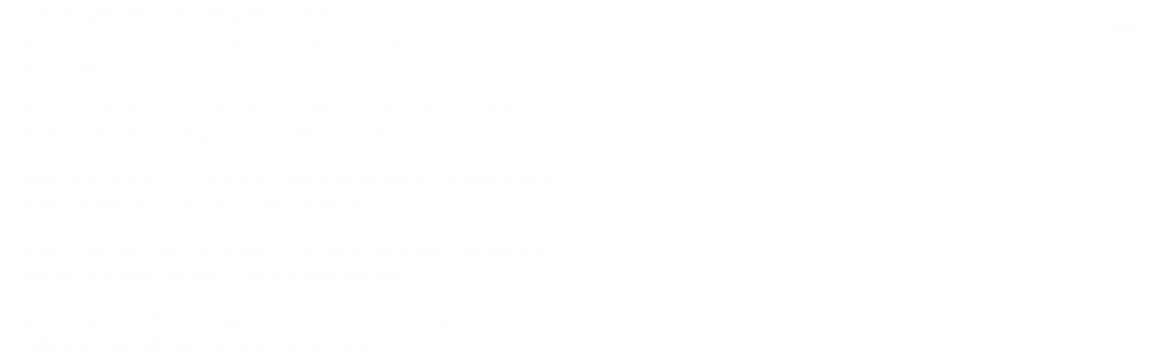

--- FILE ---
content_type: text/html; charset=utf-8
request_url: https://wd.bible/verse/luk.22.18.wdv
body_size: 23342
content:
<!DOCTYPE html><html lang="cn"><head><meta charSet="utf-8"/><link rel="icon" href="/wd/images/favicon-32x32.svg" sizes="any"/><link rel="icon" type="image/png" sizes="16x16" href="/wd/images/favicon-16x16.png"/><link rel="icon" type="image/png" sizes="32x32" href="/wd/images/favicon-32x32.png"/><link rel="icon" type="image/png" sizes="48x48" href="/wd/images/favicon-48x48.png"/><link rel="icon" type="image/png" sizes="96x96" href="/wd/images/favicon-96x96.png"/><link rel="icon" type="image/png" sizes="192x192" href="/wd/images/favicon-192x192.png"/><link rel="icon" type="image/png" sizes="512x512" href="/wd/images/favicon-512x512.png"/><link rel="apple-touch-icon" sizes="180x180" href="/wd/images/apple-touch-icon-180x180.png"/><link rel="canonical" href="https://wd.bible/verse/luk.22.18.wdv"/><link rel="alternate" hrefLang="zh-CN" href="https://wd.bible/verse/luk.22.18.wdv"/><link rel="alternate" hrefLang="en" href="https://wd.bible/en/verse/luk.22.18.wdv"/><link rel="alternate" hrefLang="zh-HK" href="https://wd.bible/hk/verse/luk.22.18.wdv"/><link rel="alternate" hrefLang="zh-TW" href="https://wd.bible/tw/verse/luk.22.18.wdv"/><link rel="alternate" hrefLang="x-default" href="https://wd.bible/en/verse/luk.22.18.wdv"/><title>路加福音 22:18 吾語汝、我不復飲葡萄汁。待上帝國至而飲焉、○ | 文理委辦譯本 </title><meta name="description" content="路加福音 22:18 吾語汝、我不復飲葡萄汁。待上帝國至而飲焉、○ | 文理委辦譯本  与其他译本逐节对照，包含新译本、NIV、ESV等多种权威译本，支持交叉引用深度查经，立即免费在线阅读。"/><meta property="og:title" content="路加福音 22:18 吾語汝、我不復飲葡萄汁。待上帝國至而飲焉、○ | 文理委辦譯本 "/><meta property="og:description" content="路加福音 22:18 吾語汝、我不復飲葡萄汁。待上帝國至而飲焉、○ | 文理委辦譯本  与其他译本逐节对照，包含新译本、NIV、ESV等多种权威译本，支持交叉引用深度查经，立即免费在线阅读。"/><meta property="og:type" content="article"/><meta property="og:url" content="https://wd.bible/bible/verse/luk.22.18.wdv"/><meta property="og:site_name" content="微读圣经｜中文圣经软件与灵修平台｜原文・有声圣经・读经计划・灵粮・译本对照"/><meta property="og:image:alt" content="路加福音 22:18 吾語汝、我不復飲葡萄汁。待上帝國至而飲焉、○ | 文理委辦譯本 "/><meta property="og:locale" content="cn"/><meta name="twitter:card" content="summary_large_image"/><meta name="twitter:title" content="路加福音 22:18 吾語汝、我不復飲葡萄汁。待上帝國至而飲焉、○ | 文理委辦譯本 "/><meta name="twitter:description" content="路加福音 22:18 吾語汝、我不復飲葡萄汁。待上帝國至而飲焉、○ | 文理委辦譯本  与其他译本逐节对照，包含新译本、NIV、ESV等多种权威译本，支持交叉引用深度查经，立即免费在线阅读。"/><meta name="viewport" content="width=device-width, initial-scale=1.0, maximum-scale=5.0"/><meta name="theme-color" content="#ffffff"/><meta name="format-detection" content="telephone=no"/><meta name="apple-mobile-web-app-capable" content="yes"/><meta name="apple-mobile-web-app-status-bar-style" content="default"/><meta name="keywords" content="luk 22:18 委辦譯本, 文理委辦譯本, 圣经, 经文, Bible, Scripture, luk"/><meta name="robots" content="index, follow, max-image-preview:large"/><meta name="googlebot" content="index, follow"/><script type="application/ld+json">{"@context":"https://schema.org","@type":"WebPage","name":"路加福音 22:18 吾語汝、我不復飲葡萄汁。待上帝國至而飲焉、○ | 文理委辦譯本 ","description":"路加福音 22:18 吾語汝、我不復飲葡萄汁。待上帝國至而飲焉、○ | 文理委辦譯本  与其他译本逐节对照，包含新译本、NIV、ESV等多种权威译本，支持交叉引用深度查经，立即免费在线阅读。","datePublished":"2026-01-19","url":"https://wd.bible/bible/verse/luk.22.18.wdv","mainEntity":{"@type":"CreativeWork","@subtype":"BibleVerse","name":"路加福音 22:18 吾語汝、我不復飲葡萄汁。待上帝國至而飲焉、○ | 文理委辦譯本 ","text":"路加福音 22:18 吾語汝、我不復飲葡萄汁。待上帝國至而飲焉、○ | 文理委辦譯本  与其他译本逐节对照，包含新译本、NIV、ESV等多种权威译本，支持交叉引用深度查经，立即免费在线阅读。","inLanguage":"zh-Hans","version":"文理委辦譯本","genre":"Religious","keywords":"路加福音 22:18 吾語汝、我不復飲葡萄汁。待上帝國至而飲焉、○ | 文理委辦譯本 , Bible, 圣经, 聖經, luk"},"translation":[{"@type":"Quotation","name":"文理委辦譯本","text":"吾語汝、我不復飲葡萄汁。待上帝國至而飲焉、○"},{"@type":"Quotation","name":"新标点和合本","text":"我告诉你们，从今以后，我不再喝这葡萄汁，直等　神的国来到。”"},{"@type":"Quotation","name":"和合本2010（上帝版-简体）","text":"我告诉你们，从今以后，我不再喝这葡萄汁，直等上帝的国来到。”"},{"@type":"Quotation","name":"和合本2010（神版-简体）","text":"我告诉你们，从今以后，我不再喝这葡萄汁，直等　神的国来到。”"},{"@type":"Quotation","name":"当代译本","text":"我告诉你们，在上帝的国降临之前，我不会再喝这葡萄酒。”"},{"@type":"Quotation","name":"圣经新译本","text":"我告诉你们，从今以后，我决不再喝这葡萄酒，直到　神的国来临。”"},{"@type":"Quotation","name":"中文标准译本","text":"我告诉你们：从今以后 我绝不喝这葡萄汁 ，直到神的国来临。”"},{"@type":"Quotation","name":"现代标点和合本","text":"我告诉你们，从今以后，我不再喝这葡萄汁，直等神的国来到。”"},{"@type":"Quotation","name":"和合本（拼音版）","text":"我告诉你们：从今以后，我不再喝这葡萄汁，直等上帝的国来到。”"},{"@type":"Quotation","name":"New International Version","text":"For I tell you I will not drink again from the fruit of the vine until the kingdom of God comes.”"},{"@type":"Quotation","name":"New International Reader's Version","text":"I tell you, I will not drink wine with you again until God’s kingdom comes.”"},{"@type":"Quotation","name":"English Standard Version","text":"For I tell you that from now on I will not drink of the fruit of the vine until the kingdom of God comes.”"},{"@type":"Quotation","name":"New Living Translation","text":"For I will not drink wine again until the Kingdom of God has come.”"},{"@type":"Quotation","name":"Christian Standard Bible","text":"For I tell you, from now on I will not drink of the fruit of the vine until the kingdom of God comes.”"},{"@type":"Quotation","name":"New American Standard Bible","text":"for I say to you, I will not drink of the fruit of the vine from now on until the kingdom of God comes.”"},{"@type":"Quotation","name":"New King James Version","text":"for I say to you, I will not drink of the fruit of the vine until the kingdom of God comes.”"},{"@type":"Quotation","name":"Amplified Bible","text":"for I say to you, I will not drink of the fruit of the vine from now on until the kingdom of God comes.”"},{"@type":"Quotation","name":"American Standard Version","text":"for I say unto you, I shall not drink from henceforth of the fruit of the vine, until the kingdom of God shall come."},{"@type":"Quotation","name":"King James Version","text":"For I say unto you, I will not drink of the fruit of the vine, until the kingdom of God shall come."},{"@type":"Quotation","name":"New English Translation","text":"For I tell you that from now on I will not drink of the fruit of the vine until the kingdom of God comes.”"},{"@type":"Quotation","name":"World English Bible","text":"for I tell you, I will not drink at all again from the fruit of the vine, until God’s Kingdom comes.”"},{"@type":"Quotation","name":"新標點和合本","text":"我告訴你們，從今以後，我不再喝這葡萄汁，直等神的國來到。」"},{"@type":"Quotation","name":"和合本2010（上帝版-繁體）","text":"我告訴你們，從今以後，我不再喝這葡萄汁，直等上帝的國來到。」"},{"@type":"Quotation","name":"和合本2010（神版-繁體）","text":"我告訴你們，從今以後，我不再喝這葡萄汁，直等　神的國來到。」"},{"@type":"Quotation","name":"當代譯本","text":"我告訴你們，在上帝的國降臨之前，我不會再喝這葡萄酒。」"},{"@type":"Quotation","name":"聖經新譯本","text":"我告訴你們，從今以後，我決不再喝這葡萄酒，直到　神的國來臨。”"},{"@type":"Quotation","name":"呂振中譯本","text":"我告訴你們，從今以後，非等到上帝之國來臨，我決不喝這葡萄樹的產物。』"},{"@type":"Quotation","name":"中文標準譯本","text":"我告訴你們：從今以後 我絕不喝這葡萄汁 ，直到神的國來臨。」"},{"@type":"Quotation","name":"現代標點和合本","text":"我告訴你們，從今以後，我不再喝這葡萄汁，直等神的國來到。」"},{"@type":"Quotation","name":"文理和合譯本","text":"我語汝、今而後、我不飲葡萄樹所產者、迨上帝國臨焉、 "},{"@type":"Quotation","name":"施約瑟淺文理新舊約聖經","text":"我告爾、我不復飲葡萄樹所產、直待天主國臨焉、"},{"@type":"Quotation","name":"吳經熊文理聖詠與新經全集","text":"予實語爾、從此予不復飲葡萄之液、以俟天主之國之臨格。』"},{"@type":"Quotation","name":"Nueva Versión Internacional","text":"Les digo que no volveré a beber del fruto de la vid hasta que venga el reino de Dios."},{"@type":"Quotation","name":"현대인의 성경","text":"나는 이제부터 하나님의 나라가 올 때까지 포도나무에서 난 것을 다시 마시지 않을 것이다.”"},{"@type":"Quotation","name":"Новый Русский Перевод","text":"Говорю вам, что Я уже не буду пить от плода виноградного до тех пор, пока не придет Божье Царство."},{"@type":"Quotation","name":"Восточный перевод","text":"Говорю вам, что Я уже не буду пить от плода виноградного до тех пор, пока не придёт Царство Всевышнего."},{"@type":"Quotation","name":"Восточный перевод, версия с «Аллахом»","text":"Говорю вам, что Я уже не буду пить от плода виноградного до тех пор, пока не придёт Царство Аллаха."},{"@type":"Quotation","name":"Восточный перевод, версия для Таджикистана","text":"Говорю вам, что Я уже не буду пить от плода виноградного до тех пор, пока не придёт Царство Всевышнего."},{"@type":"Quotation","name":"La Bible du Semeur 2015","text":"car, je vous le déclare : dorénavant, je ne boirai plus du fruit de la vigne jusqu’à ce que le royaume de Dieu vienne."},{"@type":"Quotation","name":"リビングバイブル","text":"わたしは神の国が来るまで、もうぶどう酒を飲むことはありません。」"},{"@type":"Quotation","name":"Nestle Aland 28","text":"λέγω γὰρ ὑμῖν, [ὅτι] οὐ μὴ πίω ἀπὸ τοῦ νῦν ἀπὸ τοῦ γενήματος τῆς ἀμπέλου ἕως οὗ ἡ βασιλεία τοῦ θεοῦ ἔλθῃ."},{"@type":"Quotation","name":"unfoldingWord® Greek New Testament","text":"λέγω γὰρ ὑμῖν, οὐ μὴ πίω ἀπὸ τοῦ νῦν ἀπὸ τοῦ γενήματος τῆς ἀμπέλου, ἕως οὗ ἡ Βασιλεία τοῦ Θεοῦ ἔλθῃ."},{"@type":"Quotation","name":"Nova Versão Internacional","text":"Pois eu digo que não beberei outra vez do fruto da videira até que venha o Reino de Deus”."},{"@type":"Quotation","name":"Hoffnung für alle","text":"Ich sage euch: Von jetzt an werde ich keinen Wein mehr trinken, bis Gottes Reich gekommen ist.«"},{"@type":"Quotation","name":"Kinh Thánh Hiện Đại","text":"Vì từ nay, Ta sẽ không uống nước nho này nữa cho đến khi Nước của Đức Chúa Trời được thể hiện.”"},{"@type":"Quotation","name":"พระคริสตธรรมคัมภีร์ไทย ฉบับอมตธรรมร่วมสมัย","text":"เพราะเราบอกท่านว่า เราจะไม่ดื่มน้ำจากผลองุ่นอีกจนกว่าอาณาจักรของพระเจ้ามาถึง”"},{"@type":"Quotation","name":"พระคัมภีร์ ฉบับแปลใหม่","text":"เรา​ขอบอก​เจ้า​ว่า เรา​จะ​ไม่​ดื่ม​น้ำ​จาก​ผล​ของ​เถา​องุ่น​อีก​จน​กว่า​อาณาจักร​ของ​พระ​เจ้า​จะ​มา​ถึง”"},{"@type":"Quotation","name":"Thai KJV","text":"เพราะเราบอกท่านทั้งหลายว่า เราจะไม่ดื่มน้ำองุ่นจากเถาองุ่นต่อไปอีกจนกว่าอาณาจักรของพระเจ้าจะมา”"},{"@type":"Quotation","name":"พระคริสต​ธรรม​คัมภีร์: ฉบับ​อ่าน​เข้า​ใจ​ง่าย (ขจง)","text":"เรา​จะ​บอก​ให้​รู้​ว่า เรา​จะ​ไม่​ดื่ม​เหล้าองุ่น​อีก​จน​กว่า​อาณาจักร​ของ​พระเจ้า​จะ​มา​ถึง”"},{"@type":"Quotation","name":"onav","text":"فَإِنِّي أَقُولُ لَكُمْ إِنِّي لَا أَشْرَبُ مِنْ نِتَاجِ الْكَرْمَةِ حَتَّى يَأْتِيَ مَلَكُوتُ اللهِ!»"}],"breadcrumb":{"@type":"BreadcrumbList","itemListElement":[{"@type":"ListItem","position":1,"name":"微读圣经｜中文圣经软件与灵修平台｜原文・有声圣经・读经计划・灵粮・译本对照","item":"https://wd.bible"},{"@type":"ListItem","position":2,"name":"路加福音 22:18 吾語汝、我不復飲葡萄汁。待上帝國至而飲焉、○ | 文理委辦譯本 ","item":"https://wd.bible/verse/luk.22.1.wdv"}]},"inLanguage":"zh-Hans","provider":{"@type":"Organization","name":"微读圣经","url":"https://wd.bible"}}</script><meta name="next-head-count" content="36"/><script>(function(){var ua=window.navigator.userAgent,msie=ua.indexOf('MSIE '),msie11=ua.indexOf('Trident/'),msedge=ua.indexOf('Edge/');if((msie>0||msie11>0)&&msedge<=0&&window.location.pathname!=='/browser-not-supported'){window.location.href='/browser-not-supported';}})();</script><link rel="stylesheet" href="/wd/css/light.css"/><link rel="stylesheet" href="/wd/css/dark.css"/><script>
                (function(w,d,s,l,i){w[l]=w[l]||[];w[l].push({'gtm.start':
                new Date().getTime(),event:'gtm.js'});var f=d.getElementsByTagName(s)[0],
                j=d.createElement(s),dl=l!='dataLayer'?'&l='+l:'';j.async=true;j.src=
                'https://www.googletagmanager.com/gtm.js?id='+i+dl;f.parentNode.insertBefore(j,f);
                })(window,document,'script','dataLayer','GTM-57ZQLXJ');
              </script><link rel="preload" href="/_next/static/css/4aa5349e26393e06.css" as="style"/><link rel="stylesheet" href="/_next/static/css/4aa5349e26393e06.css" data-n-g=""/><link rel="preload" href="/_next/static/css/0cc13b0b4da72b7d.css" as="style"/><link rel="stylesheet" href="/_next/static/css/0cc13b0b4da72b7d.css" data-n-p=""/><noscript data-n-css=""></noscript><script defer="" nomodule="" src="/_next/static/chunks/polyfills-c67a75d1b6f99dc8.js"></script><script src="/_next/static/chunks/webpack-849d1a3a9413eca4.js" defer=""></script><script src="/_next/static/chunks/framework-314c182fa7e2bf37.js" defer=""></script><script src="/_next/static/chunks/main-7e7e6baf455bc820.js" defer=""></script><script src="/_next/static/chunks/pages/_app-c70ef36eb78766c6.js" defer=""></script><script src="/_next/static/chunks/5164-319a8e73fb9ea83e.js" defer=""></script><script src="/_next/static/chunks/pages/verse/%5Bslug%5D-caf7fd918f6c961d.js" defer=""></script><script src="/_next/static/H72bIAZUZrAw6ua6eqRNS/_buildManifest.js" defer=""></script><script src="/_next/static/H72bIAZUZrAw6ua6eqRNS/_ssgManifest.js" defer=""></script></head><body><noscript><iframe src="https://www.googletagmanager.com/ns.html?id=GTM-57ZQLXJ" height="0" width="0" style="display:none;visibility:hidden"></iframe></noscript><div id="__next"><div class="
          
          
          "><div class="MainLayout_sidebar__0yc_c "><div class="Sidebar_sidebar__v6daX Sidebar_collapsed__vAul8 "><div class="Sidebar_sidebar-header__1i6k9"><div class="Sidebar_logo__SsBgv"><a href="/"><img alt="Brand Logo" loading="eager" width="150" height="52" decoding="async" data-nimg="1" class="HeaderLogo_logo__jVM3I" style="color:transparent" src="/assets/images/logo_wd_cn_light_mode.svg"/></a></div><div class="Sidebar_toggle-button__M_t_Q" tabindex="0" title="展开"><wd-icon></wd-icon></div></div><nav><ul><li class=""><a class="Sidebar_item-wrapper__BiYHU" title="首页" href="/"><div class="Sidebar_icon__UMMxd"><wd-icon></wd-icon></div><div class="Sidebar_label__wZCQF"><span>首页</span></div></a></li><li class="Sidebar_selected__wL18_"><a class="Sidebar_item-wrapper__BiYHU" title="圣经" href="/bible"><div class="Sidebar_icon__UMMxd"><wd-icon></wd-icon></div><div class="Sidebar_label__wZCQF"><span>圣经</span></div></a></li><li class=""><a class="Sidebar_item-wrapper__BiYHU" title="资源" href="/resource"><div class="Sidebar_icon__UMMxd"><wd-icon></wd-icon></div><div class="Sidebar_label__wZCQF"><span>资源</span></div></a></li><li class=""><a class="Sidebar_item-wrapper__BiYHU" title="计划" href="/plan"><div class="Sidebar_icon__UMMxd"><wd-icon></wd-icon></div><div class="Sidebar_label__wZCQF"><span>计划</span></div></a></li></ul></nav><div class="Sidebar_bottom-list__xn36v Sidebar_collapsed__vAul8"><ul><li><div class="Sidebar_item-wrapper__BiYHU" title="联系我们" tabindex="0"><div class="Sidebar_icon__UMMxd"><wd-icon></wd-icon></div><div class="Sidebar_label__wZCQF">联系我们</div></div></li><li class=""><a class="Sidebar_item-wrapper__BiYHU" title="APP下载" href="/app"><div class="Sidebar_icon__UMMxd"><wd-icon></wd-icon></div><div class="Sidebar_label__wZCQF">APP下载</div></a></li></ul></div></div></div><div class="MainLayout_header__b_Qbo "><div data-focus-mode-element="secondary-nav" data-focus-mode-direction="up" class=" MainLayout_secondary-nav__Hae5a"><nav><ul class="SecondaryNav_nav-items__D2d2c"><li class=""><a class="SecondaryNav_item-wrapper__AfAn_" href="/bible">圣经</a></li><li class=""><a class="SecondaryNav_item-wrapper__AfAn_" href="/search">搜索</a></li><li class=""><a class="SecondaryNav_item-wrapper__AfAn_" href="/exegesis">原文研究</a></li><li class="SecondaryNav_selected__nSIsG"><a class="SecondaryNav_item-wrapper__AfAn_" href="/verse">逐节对照</a></li></ul></nav></div><div class=" MainLayout_actions__TsTEG"><div class="PageSettings_page-settings__HQvW9"><div class="PageSettings_logo__jBlq0"></div><div class="PageSettings_actions__L0_WQ"><div class="PageSettings_user-avatar__c_0aE"></div><wd-button><wd-icon class="PageSettings_trigger-icon__Nu_f4"></wd-icon></wd-button><wd-select-x class="PageSettings_hidden-text-select__qqCdc" data-select-trigger="true"></wd-select-x><wd-button><wd-icon class="PageSettings_trigger-icon__Nu_f4"></wd-icon></wd-button><wd-select-x class="PageSettings_hidden-text-select__qqCdc" data-select-trigger="true"></wd-select-x><wd-button class="PageSettings_app-download-icon__j_7Na"><wd-icon></wd-icon></wd-button></div></div><wd-button class="MainLayout_donate-button__TwOTj" attr-radius="6px" attr-height="36px"><wd-icon></wd-icon>奉献</wd-button></div></div><main class="MainLayout_main__DvPjD"><div class="verse_verse-container__B6aOW"><div class="verse_verse-header__jruyv"><wd-button>luk 22:18 委辦譯本<wd-icon class="verse_chapter-arrow-down__O0HFt"></wd-icon></wd-button><div class="verse_button-group__8zKgP"><a href="/verse/luk.22.17.wdv"><wd-button><wd-icon></wd-icon></wd-button></a><a href="/verse/luk.22.19.wdv"><wd-button><wd-icon></wd-icon></wd-button></a></div></div><div class="verse_verse-content__l4wti"><div class="verse_verse-section__ruBqW verse_mobile-hidden__9Up7T"><div class="verse_verse-section-title__C3urf">逐节对照</div><div class="verse_verse-list-container__gsdiU"><ul class="verse_verse-list__irOuF"><li class="verse_verse-item__MVF_u"><a class="verse_item-title__kAyLP" href="/bible/luk.22.wdv#18"><span>文理委辦譯本</span></a> <!-- -->-<!-- --> <span>吾語汝、我不復飲葡萄汁。待上帝國至而飲焉、○</span></li><li class="verse_verse-item__MVF_u"><a class="verse_item-title__kAyLP" href="/bible/luk.22.cunps#18"><span>新标点和合本</span></a> <!-- -->-<!-- --> <span>我告诉你们，从今以后，我不再喝这葡萄汁，直等　神的国来到。”</span></li><li class="verse_verse-item__MVF_u"><a class="verse_item-title__kAyLP" href="/bible/luk.22.rcuvs#18"><span>和合本2010（上帝版-简体）</span></a> <!-- -->-<!-- --> <span>我告诉你们，从今以后，我不再喝这葡萄汁，直等上帝的国来到。”</span></li><li class="verse_verse-item__MVF_u"><a class="verse_item-title__kAyLP" href="/bible/luk.22.rcuv_s_s#18"><span>和合本2010（神版-简体）</span></a> <!-- -->-<!-- --> <span>我告诉你们，从今以后，我不再喝这葡萄汁，直等　神的国来到。”</span></li><li class="verse_verse-item__MVF_u"><a class="verse_item-title__kAyLP" href="/bible/luk.22.ccbs#18"><span>当代译本</span></a> <!-- -->-<!-- --> <span>我告诉你们，在上帝的国降临之前，我不会再喝这葡萄酒。”</span></li><li class="verse_verse-item__MVF_u"><a class="verse_item-title__kAyLP" href="/bible/luk.22.cnvs#18"><span>圣经新译本</span></a> <!-- -->-<!-- --> <span>我告诉你们，从今以后，我决不再喝这葡萄酒，直到　神的国来临。”</span></li><li class="verse_verse-item__MVF_u"><a class="verse_item-title__kAyLP" href="/bible/luk.22.csbs#18"><span>中文标准译本</span></a> <!-- -->-<!-- --> <span>我告诉你们：从今以后 我绝不喝这葡萄汁 ，直到神的国来临。”</span></li><li class="verse_verse-item__MVF_u"><a class="verse_item-title__kAyLP" href="/bible/luk.22.cuvmps#18"><span>现代标点和合本</span></a> <!-- -->-<!-- --> <span>我告诉你们，从今以后，我不再喝这葡萄汁，直等神的国来到。”</span></li><li class="verse_verse-item__MVF_u"><a class="verse_item-title__kAyLP" href="/bible/luk.22.pycuv#18"><span>和合本（拼音版）</span></a> <!-- -->-<!-- --> <span>我告诉你们：从今以后，我不再喝这葡萄汁，直等上帝的国来到。”</span></li><li class="verse_verse-item__MVF_u"><a class="verse_item-title__kAyLP" href="/bible/luk.22.niv#18"><span>New International Version</span></a> <!-- -->-<!-- --> <span>For I tell you I will not drink again from the fruit of the vine until the kingdom of God comes.”</span></li><li class="verse_verse-item__MVF_u"><a class="verse_item-title__kAyLP" href="/bible/luk.22.nirv#18"><span>New International Reader&#x27;s Version</span></a> <!-- -->-<!-- --> <span>I tell you, I will not drink wine with you again until God’s kingdom comes.”</span></li><li class="verse_verse-item__MVF_u"><a class="verse_item-title__kAyLP" href="/bible/luk.22.esv#18"><span>English Standard Version</span></a> <!-- -->-<!-- --> <span>For I tell you that from now on I will not drink of the fruit of the vine until the kingdom of God comes.”</span></li><li class="verse_verse-item__MVF_u"><a class="verse_item-title__kAyLP" href="/bible/luk.22.nlt#18"><span>New Living Translation</span></a> <!-- -->-<!-- --> <span>For I will not drink wine again until the Kingdom of God has come.”</span></li><li class="verse_verse-item__MVF_u"><a class="verse_item-title__kAyLP" href="/bible/luk.22.csb#18"><span>Christian Standard Bible</span></a> <!-- -->-<!-- --> <span>For I tell you, from now on I will not drink of the fruit of the vine until the kingdom of God comes.”</span></li><li class="verse_verse-item__MVF_u"><a class="verse_item-title__kAyLP" href="/bible/luk.22.nasb#18"><span>New American Standard Bible</span></a> <!-- -->-<!-- --> <span>for I say to you, I will not drink of the fruit of the vine from now on until the kingdom of God comes.”</span></li><li class="verse_verse-item__MVF_u"><a class="verse_item-title__kAyLP" href="/bible/luk.22.nkjv#18"><span>New King James Version</span></a> <!-- -->-<!-- --> <span>for I say to you, I will not drink of the fruit of the vine until the kingdom of God comes.”</span></li><li class="verse_verse-item__MVF_u"><a class="verse_item-title__kAyLP" href="/bible/luk.22.amp#18"><span>Amplified Bible</span></a> <!-- -->-<!-- --> <span>for I say to you, I will not drink of the fruit of the vine from now on until the kingdom of God comes.”</span></li><li class="verse_verse-item__MVF_u"><a class="verse_item-title__kAyLP" href="/bible/luk.22.asv#18"><span>American Standard Version</span></a> <!-- -->-<!-- --> <span>for I say unto you, I shall not drink from henceforth of the fruit of the vine, until the kingdom of God shall come.</span></li><li class="verse_verse-item__MVF_u"><a class="verse_item-title__kAyLP" href="/bible/luk.22.kjv#18"><span>King James Version</span></a> <!-- -->-<!-- --> <span>For I say unto you, I will not drink of the fruit of the vine, until the kingdom of God shall come.</span></li><li class="verse_verse-item__MVF_u"><a class="verse_item-title__kAyLP" href="/bible/luk.22.net#18"><span>New English Translation</span></a> <!-- -->-<!-- --> <span>For I tell you that from now on I will not drink of the fruit of the vine until the kingdom of God comes.”</span></li><li class="verse_verse-item__MVF_u"><a class="verse_item-title__kAyLP" href="/bible/luk.22.web#18"><span>World English Bible</span></a> <!-- -->-<!-- --> <span>for I tell you, I will not drink at all again from the fruit of the vine, until God’s Kingdom comes.”</span></li><li class="verse_verse-item__MVF_u"><a class="verse_item-title__kAyLP" href="/bible/luk.22.cunpt#18"><span>新標點和合本</span></a> <!-- -->-<!-- --> <span>我告訴你們，從今以後，我不再喝這葡萄汁，直等神的國來到。」</span></li><li class="verse_verse-item__MVF_u"><a class="verse_item-title__kAyLP" href="/bible/luk.22.rcuvt#18"><span>和合本2010（上帝版-繁體）</span></a> <!-- -->-<!-- --> <span>我告訴你們，從今以後，我不再喝這葡萄汁，直等上帝的國來到。」</span></li><li class="verse_verse-item__MVF_u"><a class="verse_item-title__kAyLP" href="/bible/luk.22.rcuv_s_t#18"><span>和合本2010（神版-繁體）</span></a> <!-- -->-<!-- --> <span>我告訴你們，從今以後，我不再喝這葡萄汁，直等　神的國來到。」</span></li><li class="verse_verse-item__MVF_u"><a class="verse_item-title__kAyLP" href="/bible/luk.22.ccbt#18"><span>當代譯本</span></a> <!-- -->-<!-- --> <span>我告訴你們，在上帝的國降臨之前，我不會再喝這葡萄酒。」</span></li><li class="verse_verse-item__MVF_u"><a class="verse_item-title__kAyLP" href="/bible/luk.22.cnvt#18"><span>聖經新譯本</span></a> <!-- -->-<!-- --> <span>我告訴你們，從今以後，我決不再喝這葡萄酒，直到　神的國來臨。”</span></li><li class="verse_verse-item__MVF_u"><a class="verse_item-title__kAyLP" href="/bible/luk.22.lcct#18"><span>呂振中譯本</span></a> <!-- -->-<!-- --> <span>我告訴你們，從今以後，非等到上帝之國來臨，我決不喝這葡萄樹的產物。』</span></li><li class="verse_verse-item__MVF_u"><a class="verse_item-title__kAyLP" href="/bible/luk.22.csbt#18"><span>中文標準譯本</span></a> <!-- -->-<!-- --> <span>我告訴你們：從今以後 我絕不喝這葡萄汁 ，直到神的國來臨。」</span></li><li class="verse_verse-item__MVF_u"><a class="verse_item-title__kAyLP" href="/bible/luk.22.cuvmpt#18"><span>現代標點和合本</span></a> <!-- -->-<!-- --> <span>我告訴你們，從今以後，我不再喝這葡萄汁，直等神的國來到。」</span></li><li class="verse_verse-item__MVF_u"><a class="verse_item-title__kAyLP" href="/bible/luk.22.cuwv#18"><span>文理和合譯本</span></a> <!-- -->-<!-- --> <span>我語汝、今而後、我不飲葡萄樹所產者、迨上帝國臨焉、 </span></li><li class="verse_verse-item__MVF_u"><a class="verse_item-title__kAyLP" href="/bible/luk.22.jewv#18"><span>施約瑟淺文理新舊約聖經</span></a> <!-- -->-<!-- --> <span>我告爾、我不復飲葡萄樹所產、直待天主國臨焉、</span></li><li class="verse_verse-item__MVF_u"><a class="verse_item-title__kAyLP" href="/bible/luk.22.jwwv#18"><span>吳經熊文理聖詠與新經全集</span></a> <!-- -->-<!-- --> <span>予實語爾、從此予不復飲葡萄之液、以俟天主之國之臨格。』</span></li><li class="verse_verse-item__MVF_u"><a class="verse_item-title__kAyLP" href="/bible/luk.22.nvi#18"><span>Nueva Versión Internacional</span></a> <!-- -->-<!-- --> <span>Les digo que no volveré a beber del fruto de la vid hasta que venga el reino de Dios.</span></li><li class="verse_verse-item__MVF_u"><a class="verse_item-title__kAyLP" href="/bible/luk.22.klb#18"><span>현대인의 성경</span></a> <!-- -->-<!-- --> <span>나는 이제부터 하나님의 나라가 올 때까지 포도나무에서 난 것을 다시 마시지 않을 것이다.”</span></li><li class="verse_verse-item__MVF_u"><a class="verse_item-title__kAyLP" href="/bible/luk.22.nrt#18"><span>Новый Русский Перевод</span></a> <!-- -->-<!-- --> <span>Говорю вам, что Я уже не буду пить от плода виноградного до тех пор, пока не придет Божье Царство.</span></li><li class="verse_verse-item__MVF_u"><a class="verse_item-title__kAyLP" href="/bible/luk.22.cars#18"><span>Восточный перевод</span></a> <!-- -->-<!-- --> <span>Говорю вам, что Я уже не буду пить от плода виноградного до тех пор, пока не придёт Царство Всевышнего.</span></li><li class="verse_verse-item__MVF_u"><a class="verse_item-title__kAyLP" href="/bible/luk.22.cars_a#18"><span>Восточный перевод, версия с «Аллахом»</span></a> <!-- -->-<!-- --> <span>Говорю вам, что Я уже не буду пить от плода виноградного до тех пор, пока не придёт Царство Аллаха.</span></li><li class="verse_verse-item__MVF_u"><a class="verse_item-title__kAyLP" href="/bible/luk.22.cars_t#18"><span>Восточный перевод, версия для Таджикистана</span></a> <!-- -->-<!-- --> <span>Говорю вам, что Я уже не буду пить от плода виноградного до тех пор, пока не придёт Царство Всевышнего.</span></li><li class="verse_verse-item__MVF_u"><a class="verse_item-title__kAyLP" href="/bible/luk.22.bds#18"><span>La Bible du Semeur 2015</span></a> <!-- -->-<!-- --> <span>car, je vous le déclare : dorénavant, je ne boirai plus du fruit de la vigne jusqu’à ce que le royaume de Dieu vienne.</span></li><li class="verse_verse-item__MVF_u"><a class="verse_item-title__kAyLP" href="/bible/luk.22.jcb#18"><span>リビングバイブル</span></a> <!-- -->-<!-- --> <span>わたしは神の国が来るまで、もうぶどう酒を飲むことはありません。」</span></li><li class="verse_verse-item__MVF_u"><a class="verse_item-title__kAyLP" href="/bible/luk.22.na28#18"><span>Nestle Aland 28</span></a> <!-- -->-<!-- --> <span>λέγω γὰρ ὑμῖν, [ὅτι] οὐ μὴ πίω ἀπὸ τοῦ νῦν ἀπὸ τοῦ γενήματος τῆς ἀμπέλου ἕως οὗ ἡ βασιλεία τοῦ θεοῦ ἔλθῃ.</span></li><li class="verse_verse-item__MVF_u"><a class="verse_item-title__kAyLP" href="/bible/luk.22.ugnt#18"><span>unfoldingWord® Greek New Testament</span></a> <!-- -->-<!-- --> <span>λέγω γὰρ ὑμῖν, οὐ μὴ πίω ἀπὸ τοῦ νῦν ἀπὸ τοῦ γενήματος τῆς ἀμπέλου, ἕως οὗ ἡ Βασιλεία τοῦ Θεοῦ ἔλθῃ.</span></li><li class="verse_verse-item__MVF_u"><a class="verse_item-title__kAyLP" href="/bible/luk.22.nvip#18"><span>Nova Versão Internacional</span></a> <!-- -->-<!-- --> <span>Pois eu digo que não beberei outra vez do fruto da videira até que venha o Reino de Deus”.</span></li><li class="verse_verse-item__MVF_u"><a class="verse_item-title__kAyLP" href="/bible/luk.22.hfa#18"><span>Hoffnung für alle</span></a> <!-- -->-<!-- --> <span>Ich sage euch: Von jetzt an werde ich keinen Wein mehr trinken, bis Gottes Reich gekommen ist.«</span></li><li class="verse_verse-item__MVF_u"><a class="verse_item-title__kAyLP" href="/bible/luk.22.vcb#18"><span>Kinh Thánh Hiện Đại</span></a> <!-- -->-<!-- --> <span>Vì từ nay, Ta sẽ không uống nước nho này nữa cho đến khi Nước của Đức Chúa Trời được thể hiện.”</span></li><li class="verse_verse-item__MVF_u"><a class="verse_item-title__kAyLP" href="/bible/luk.22.tncv#18"><span>พระคริสตธรรมคัมภีร์ไทย ฉบับอมตธรรมร่วมสมัย</span></a> <!-- -->-<!-- --> <span>เพราะเราบอกท่านว่า เราจะไม่ดื่มน้ำจากผลองุ่นอีกจนกว่าอาณาจักรของพระเจ้ามาถึง”</span></li><li class="verse_verse-item__MVF_u"><a class="verse_item-title__kAyLP" href="/bible/luk.22.thntv#18"><span>พระคัมภีร์ ฉบับแปลใหม่</span></a> <!-- -->-<!-- --> <span>เรา​ขอบอก​เจ้า​ว่า เรา​จะ​ไม่​ดื่ม​น้ำ​จาก​ผล​ของ​เถา​องุ่น​อีก​จน​กว่า​อาณาจักร​ของ​พระ​เจ้า​จะ​มา​ถึง”</span></li><li class="verse_verse-item__MVF_u"><a class="verse_item-title__kAyLP" href="/bible/luk.22.thakjv#18"><span>Thai KJV</span></a> <!-- -->-<!-- --> <span>เพราะเราบอกท่านทั้งหลายว่า เราจะไม่ดื่มน้ำองุ่นจากเถาองุ่นต่อไปอีกจนกว่าอาณาจักรของพระเจ้าจะมา”</span></li><li class="verse_verse-item__MVF_u"><a class="verse_item-title__kAyLP" href="/bible/luk.22.thaerv#18"><span>พระคริสต​ธรรม​คัมภีร์: ฉบับ​อ่าน​เข้า​ใจ​ง่าย (ขจง)</span></a> <!-- -->-<!-- --> <span>เรา​จะ​บอก​ให้​รู้​ว่า เรา​จะ​ไม่​ดื่ม​เหล้าองุ่น​อีก​จน​กว่า​อาณาจักร​ของ​พระเจ้า​จะ​มา​ถึง”</span></li><li class="verse_verse-item__MVF_u"><a class="verse_item-title__kAyLP" href="/bible/luk.22.onav#18"><span>onav</span></a> <!-- -->-<!-- --> <span>فَإِنِّي أَقُولُ لَكُمْ إِنِّي لَا أَشْرَبُ مِنْ نِتَاجِ الْكَرْمَةِ حَتَّى يَأْتِيَ مَلَكُوتُ اللهِ!»</span></li></ul></div></div><div class="verse_references-section__zGuFA verse_mobile-hidden__9Up7T"><div class="verse_verse-section-title__C3urf">交叉引用</div><div class="verse_verse-list-container__gsdiU"><ul class="verse_reference-list__R6Ywh"><li class="verse_reference-item__yHmhZ"><a class="verse_item-title__kAyLP" href="/bible/eph.5.wdv#18"><span>以弗所書 5:18</span></a> <!-- -->-<!-- --> <span>勿酗酒蕩檢、惟感以聖神、</span></li><li class="verse_reference-item__yHmhZ"><a class="verse_item-title__kAyLP" href="/bible/eph.5.wdv#19"><span>以弗所書 5:19</span></a> <!-- -->-<!-- --> <span>彼此酬答、以詩章、歌頌、神賦、口唱、心和、而讚美乎主、</span></li><li class="verse_reference-item__yHmhZ"><a class="verse_item-title__kAyLP" href="/bible/mat.16.wdv#18"><span>馬太福音 16:18</span></a> <!-- -->-<!-- --> <span>我又語爾、爾乃彼得 、我將建我會於此磐、而陰府不能勝、</span></li><li class="verse_reference-item__yHmhZ"><a class="verse_item-title__kAyLP" href="/bible/luk.21.wdv#31"><span>路加福音 21:31</span></a> <!-- -->-<!-- --> <span>凡若此爾見之、則知上帝國邇矣、</span></li><li class="verse_reference-item__yHmhZ"><a class="verse_item-title__kAyLP" href="/bible/zec.9.wdv#17"><span>撒迦利亞書 9:17</span></a> <!-- -->-<!-- --> <span>主之仁慈華美、浩乎無涯使五穀繁衍、少者壯盛、新釀充盈、幼婦怡悅。</span></li><li class="verse_reference-item__yHmhZ"><a class="verse_item-title__kAyLP" href="/bible/mrk.15.wdv#23"><span>馬可福音 15:23</span></a> <!-- -->-<!-- --> <span>飲以沒藥酒、耶穌弗受、</span></li><li class="verse_reference-item__yHmhZ"><a class="verse_item-title__kAyLP" href="/bible/pro.31.wdv#6"><span>箴言 31:6</span></a> <!-- -->-<!-- --> <span>清酒醇醪、以飲將死之人、罹憂之輩、</span></li><li class="verse_reference-item__yHmhZ"><a class="verse_item-title__kAyLP" href="/bible/pro.31.wdv#7"><span>箴言 31:7</span></a> <!-- -->-<!-- --> <span>使忘其貧、不憶其苦。</span></li><li class="verse_reference-item__yHmhZ"><a class="verse_item-title__kAyLP" href="/bible/mrk.9.wdv#1"><span>馬可福音 9:1</span></a> <!-- -->-<!-- --> <span>耶穌曰、我誠告爾、立於此者有人、未死之先、克見上帝國、乘權而臨也、○</span></li><li class="verse_reference-item__yHmhZ"><a class="verse_item-title__kAyLP" href="/bible/isa.25.wdv#6"><span>以賽亞書 25:6</span></a> <!-- -->-<!-- --> <span>萬有之主耶和華於此郇山、賜宴群民、既有肥甘、又有旨酒、滫髓前陳、醇醪滿泛、</span></li><li class="verse_reference-item__yHmhZ"><a class="verse_item-title__kAyLP" href="/bible/psa.104.wdv#15"><span>詩篇 104:15</span></a> <!-- -->-<!-- --> <span>酒醴可以悅心、膏沐可以頮面、餅餌可以養生兮。</span></li><li class="verse_reference-item__yHmhZ"><a class="verse_item-title__kAyLP" href="/bible/act.2.wdv#30"><span>使徒行傳 2:30</span></a> <!-- -->-<!-- --> <span>既為先知、即知上帝曾有誓言、由大闢裔、挺生基督以居其位、</span></li><li class="verse_reference-item__yHmhZ"><a class="verse_item-title__kAyLP" href="/bible/act.2.wdv#31"><span>使徒行傳 2:31</span></a> <!-- -->-<!-- --> <span>惟彼先知、故言基督復生也、則謂其魂不遺於陰府、其身不至于朽壞、</span></li><li class="verse_reference-item__yHmhZ"><a class="verse_item-title__kAyLP" href="/bible/act.2.wdv#32"><span>使徒行傳 2:32</span></a> <!-- -->-<!-- --> <span>此我咸證耶穌乃上帝所復生者、</span></li><li class="verse_reference-item__yHmhZ"><a class="verse_item-title__kAyLP" href="/bible/act.2.wdv#33"><span>使徒行傳 2:33</span></a> <!-- -->-<!-- --> <span>既高舉在上帝右、受父所許之聖神、則以此降賦、是爾曹所見所聞也、</span></li><li class="verse_reference-item__yHmhZ"><a class="verse_item-title__kAyLP" href="/bible/act.2.wdv#34"><span>使徒行傳 2:34</span></a> <!-- -->-<!-- --> <span>夫大闢固未以身 升天、而當時言曰、主謂我主云、坐吾右、</span></li><li class="verse_reference-item__yHmhZ"><a class="verse_item-title__kAyLP" href="/bible/act.2.wdv#35"><span>使徒行傳 2:35</span></a> <!-- -->-<!-- --> <span>我將以汝敵、置爾足下、</span></li><li class="verse_reference-item__yHmhZ"><a class="verse_item-title__kAyLP" href="/bible/act.2.wdv#36"><span>使徒行傳 2:36</span></a> <!-- -->-<!-- --> <span>然則舉以色列家宜確知、爾所釘之耶穌、上帝立之為主、為基督矣、○</span></li><li class="verse_reference-item__yHmhZ"><a class="verse_item-title__kAyLP" href="/bible/col.1.wdv#13"><span>歌羅西書 1:13</span></a> <!-- -->-<!-- --> <span>免我眾為幽冥所制、見徙於愛子之國、</span></li><li class="verse_reference-item__yHmhZ"><a class="verse_item-title__kAyLP" href="/bible/jdg.9.wdv#13"><span>士師記 9:13</span></a> <!-- -->-<!-- --> <span>曰、我果可以製酒、以悅上帝、以娛人民、豈能棄此、以轄樹乎。</span></li><li class="verse_reference-item__yHmhZ"><a class="verse_item-title__kAyLP" href="/bible/dan.2.wdv#44"><span>但以理書 2:44</span></a> <!-- -->-<!-- --> <span>當彼列王之時、天上上帝、更使一國振興、永世靡暨、不為他國所取、蠶食列邦、恆存不廢、</span></li><li class="verse_reference-item__yHmhZ"><a class="verse_item-title__kAyLP" href="/bible/zec.9.wdv#15"><span>撒迦利亞書 9:15</span></a> <!-- -->-<!-- --> <span>萬有之主耶和華將衛護其民、敵人發石、為民踐於足下、式飲式食、歡呼喧譟、勢比沉湎、盈溢杯盂、傾流壇角、</span></li><li class="verse_reference-item__yHmhZ"><a class="verse_item-title__kAyLP" href="/bible/isa.24.wdv#9"><span>以賽亞書 24:9</span></a> <!-- -->-<!-- --> <span>飲酒之時、不再謳歌、以醇醪為甚苦、</span></li><li class="verse_reference-item__yHmhZ"><a class="verse_item-title__kAyLP" href="/bible/isa.24.wdv#10"><span>以賽亞書 24:10</span></a> <!-- -->-<!-- --> <span>毀其城垣、鍵其宅第、無人得入、</span></li><li class="verse_reference-item__yHmhZ"><a class="verse_item-title__kAyLP" href="/bible/isa.24.wdv#11"><span>以賽亞書 24:11</span></a> <!-- -->-<!-- --> <span>歡樂變為憂戚、通衢之民號呼、欲飲酒以消愁、</span></li><li class="verse_reference-item__yHmhZ"><a class="verse_item-title__kAyLP" href="/bible/mrk.14.wdv#23"><span>馬可福音 14:23</span></a> <!-- -->-<!-- --> <span>又取杯、祝而予之、眾飲、</span></li><li class="verse_reference-item__yHmhZ"><a class="verse_item-title__kAyLP" href="/bible/sng.5.wdv#1"><span>雅歌 5:1</span></a> <!-- -->-<!-- --> <span>良人曰、我之新婦、視若姊妹、我入園囿、採沒藥與香品、食蜂房與甘蜜、飲乳酪與酒醴、爾曹友朋、飲之食之、以快其心。○</span></li><li class="verse_reference-item__yHmhZ"><a class="verse_item-title__kAyLP" href="/bible/isa.55.wdv#1"><span>以賽亞書 55:1</span></a> <!-- -->-<!-- --> <span>耶和華曰、口渴者當臨水濱、無金者當至此酤酒乳、市食物、無需價值。</span></li><li class="verse_reference-item__yHmhZ"><a class="verse_item-title__kAyLP" href="/bible/luk.9.wdv#27"><span>路加福音 9:27</span></a> <!-- -->-<!-- --> <span>我誠告爾、立於此者有人、未死之先、克見上帝國、○</span></li><li class="verse_reference-item__yHmhZ"><a class="verse_item-title__kAyLP" href="/bible/mrk.14.wdv#25"><span>馬可福音 14:25</span></a> <!-- -->-<!-- --> <span>我誠告爾、我不復飲葡萄之汁、待他日飲新者於上帝國也、○</span></li><li class="verse_reference-item__yHmhZ"><a class="verse_item-title__kAyLP" href="/bible/luk.22.wdv#16"><span>路加福音 22:16</span></a> <!-- -->-<!-- --> <span>吾語汝、我不復食此節筵、待事應於上帝國、然後食也、</span></li><li class="verse_reference-item__yHmhZ"><a class="verse_item-title__kAyLP" href="/bible/mat.26.wdv#29"><span>馬太福音 26:29</span></a> <!-- -->-<!-- --> <span>吾語汝、今而後、我不復飲葡萄之汁、待他日、我偕爾飲新者於吾父國也、○</span></li></ul></div></div><div class="verse_mobile-section__jR9T5"><div><wd-tabs id="chapters-tabs"><wd-tab slot="wd-tab">逐节对照</wd-tab><wd-tab slot="wd-tab">交叉引用</wd-tab></wd-tabs></div><div class="verse_tab-content__pmSb3 "><ul class="verse_related-verses-ul__gwI98"><li><a class="verse_item-title__kAyLP" href="/bible/luk.22.wdv#18"><span>文理委辦譯本</span></a> <!-- -->-<!-- --> <span>吾語汝、我不復飲葡萄汁。待上帝國至而飲焉、○</span></li><li><a class="verse_item-title__kAyLP" href="/bible/luk.22.cunps#18"><span>新标点和合本</span></a> <!-- -->-<!-- --> <span>我告诉你们，从今以后，我不再喝这葡萄汁，直等　神的国来到。”</span></li><li><a class="verse_item-title__kAyLP" href="/bible/luk.22.rcuvs#18"><span>和合本2010（上帝版-简体）</span></a> <!-- -->-<!-- --> <span>我告诉你们，从今以后，我不再喝这葡萄汁，直等上帝的国来到。”</span></li><li><a class="verse_item-title__kAyLP" href="/bible/luk.22.rcuv_s_s#18"><span>和合本2010（神版-简体）</span></a> <!-- -->-<!-- --> <span>我告诉你们，从今以后，我不再喝这葡萄汁，直等　神的国来到。”</span></li><li><a class="verse_item-title__kAyLP" href="/bible/luk.22.ccbs#18"><span>当代译本</span></a> <!-- -->-<!-- --> <span>我告诉你们，在上帝的国降临之前，我不会再喝这葡萄酒。”</span></li><li><a class="verse_item-title__kAyLP" href="/bible/luk.22.cnvs#18"><span>圣经新译本</span></a> <!-- -->-<!-- --> <span>我告诉你们，从今以后，我决不再喝这葡萄酒，直到　神的国来临。”</span></li><li><a class="verse_item-title__kAyLP" href="/bible/luk.22.csbs#18"><span>中文标准译本</span></a> <!-- -->-<!-- --> <span>我告诉你们：从今以后 我绝不喝这葡萄汁 ，直到神的国来临。”</span></li><li><a class="verse_item-title__kAyLP" href="/bible/luk.22.cuvmps#18"><span>现代标点和合本</span></a> <!-- -->-<!-- --> <span>我告诉你们，从今以后，我不再喝这葡萄汁，直等神的国来到。”</span></li><li><a class="verse_item-title__kAyLP" href="/bible/luk.22.pycuv#18"><span>和合本（拼音版）</span></a> <!-- -->-<!-- --> <span>我告诉你们：从今以后，我不再喝这葡萄汁，直等上帝的国来到。”</span></li><li><a class="verse_item-title__kAyLP" href="/bible/luk.22.niv#18"><span>New International Version</span></a> <!-- -->-<!-- --> <span>For I tell you I will not drink again from the fruit of the vine until the kingdom of God comes.”</span></li><li><a class="verse_item-title__kAyLP" href="/bible/luk.22.nirv#18"><span>New International Reader&#x27;s Version</span></a> <!-- -->-<!-- --> <span>I tell you, I will not drink wine with you again until God’s kingdom comes.”</span></li><li><a class="verse_item-title__kAyLP" href="/bible/luk.22.esv#18"><span>English Standard Version</span></a> <!-- -->-<!-- --> <span>For I tell you that from now on I will not drink of the fruit of the vine until the kingdom of God comes.”</span></li><li><a class="verse_item-title__kAyLP" href="/bible/luk.22.nlt#18"><span>New Living Translation</span></a> <!-- -->-<!-- --> <span>For I will not drink wine again until the Kingdom of God has come.”</span></li><li><a class="verse_item-title__kAyLP" href="/bible/luk.22.csb#18"><span>Christian Standard Bible</span></a> <!-- -->-<!-- --> <span>For I tell you, from now on I will not drink of the fruit of the vine until the kingdom of God comes.”</span></li><li><a class="verse_item-title__kAyLP" href="/bible/luk.22.nasb#18"><span>New American Standard Bible</span></a> <!-- -->-<!-- --> <span>for I say to you, I will not drink of the fruit of the vine from now on until the kingdom of God comes.”</span></li><li><a class="verse_item-title__kAyLP" href="/bible/luk.22.nkjv#18"><span>New King James Version</span></a> <!-- -->-<!-- --> <span>for I say to you, I will not drink of the fruit of the vine until the kingdom of God comes.”</span></li><li><a class="verse_item-title__kAyLP" href="/bible/luk.22.amp#18"><span>Amplified Bible</span></a> <!-- -->-<!-- --> <span>for I say to you, I will not drink of the fruit of the vine from now on until the kingdom of God comes.”</span></li><li><a class="verse_item-title__kAyLP" href="/bible/luk.22.asv#18"><span>American Standard Version</span></a> <!-- -->-<!-- --> <span>for I say unto you, I shall not drink from henceforth of the fruit of the vine, until the kingdom of God shall come.</span></li><li><a class="verse_item-title__kAyLP" href="/bible/luk.22.kjv#18"><span>King James Version</span></a> <!-- -->-<!-- --> <span>For I say unto you, I will not drink of the fruit of the vine, until the kingdom of God shall come.</span></li><li><a class="verse_item-title__kAyLP" href="/bible/luk.22.net#18"><span>New English Translation</span></a> <!-- -->-<!-- --> <span>For I tell you that from now on I will not drink of the fruit of the vine until the kingdom of God comes.”</span></li><li><a class="verse_item-title__kAyLP" href="/bible/luk.22.web#18"><span>World English Bible</span></a> <!-- -->-<!-- --> <span>for I tell you, I will not drink at all again from the fruit of the vine, until God’s Kingdom comes.”</span></li><li><a class="verse_item-title__kAyLP" href="/bible/luk.22.cunpt#18"><span>新標點和合本</span></a> <!-- -->-<!-- --> <span>我告訴你們，從今以後，我不再喝這葡萄汁，直等神的國來到。」</span></li><li><a class="verse_item-title__kAyLP" href="/bible/luk.22.rcuvt#18"><span>和合本2010（上帝版-繁體）</span></a> <!-- -->-<!-- --> <span>我告訴你們，從今以後，我不再喝這葡萄汁，直等上帝的國來到。」</span></li><li><a class="verse_item-title__kAyLP" href="/bible/luk.22.rcuv_s_t#18"><span>和合本2010（神版-繁體）</span></a> <!-- -->-<!-- --> <span>我告訴你們，從今以後，我不再喝這葡萄汁，直等　神的國來到。」</span></li><li><a class="verse_item-title__kAyLP" href="/bible/luk.22.ccbt#18"><span>當代譯本</span></a> <!-- -->-<!-- --> <span>我告訴你們，在上帝的國降臨之前，我不會再喝這葡萄酒。」</span></li><li><a class="verse_item-title__kAyLP" href="/bible/luk.22.cnvt#18"><span>聖經新譯本</span></a> <!-- -->-<!-- --> <span>我告訴你們，從今以後，我決不再喝這葡萄酒，直到　神的國來臨。”</span></li><li><a class="verse_item-title__kAyLP" href="/bible/luk.22.lcct#18"><span>呂振中譯本</span></a> <!-- -->-<!-- --> <span>我告訴你們，從今以後，非等到上帝之國來臨，我決不喝這葡萄樹的產物。』</span></li><li><a class="verse_item-title__kAyLP" href="/bible/luk.22.csbt#18"><span>中文標準譯本</span></a> <!-- -->-<!-- --> <span>我告訴你們：從今以後 我絕不喝這葡萄汁 ，直到神的國來臨。」</span></li><li><a class="verse_item-title__kAyLP" href="/bible/luk.22.cuvmpt#18"><span>現代標點和合本</span></a> <!-- -->-<!-- --> <span>我告訴你們，從今以後，我不再喝這葡萄汁，直等神的國來到。」</span></li><li><a class="verse_item-title__kAyLP" href="/bible/luk.22.cuwv#18"><span>文理和合譯本</span></a> <!-- -->-<!-- --> <span>我語汝、今而後、我不飲葡萄樹所產者、迨上帝國臨焉、 </span></li><li><a class="verse_item-title__kAyLP" href="/bible/luk.22.jewv#18"><span>施約瑟淺文理新舊約聖經</span></a> <!-- -->-<!-- --> <span>我告爾、我不復飲葡萄樹所產、直待天主國臨焉、</span></li><li><a class="verse_item-title__kAyLP" href="/bible/luk.22.jwwv#18"><span>吳經熊文理聖詠與新經全集</span></a> <!-- -->-<!-- --> <span>予實語爾、從此予不復飲葡萄之液、以俟天主之國之臨格。』</span></li><li><a class="verse_item-title__kAyLP" href="/bible/luk.22.nvi#18"><span>Nueva Versión Internacional</span></a> <!-- -->-<!-- --> <span>Les digo que no volveré a beber del fruto de la vid hasta que venga el reino de Dios.</span></li><li><a class="verse_item-title__kAyLP" href="/bible/luk.22.klb#18"><span>현대인의 성경</span></a> <!-- -->-<!-- --> <span>나는 이제부터 하나님의 나라가 올 때까지 포도나무에서 난 것을 다시 마시지 않을 것이다.”</span></li><li><a class="verse_item-title__kAyLP" href="/bible/luk.22.nrt#18"><span>Новый Русский Перевод</span></a> <!-- -->-<!-- --> <span>Говорю вам, что Я уже не буду пить от плода виноградного до тех пор, пока не придет Божье Царство.</span></li><li><a class="verse_item-title__kAyLP" href="/bible/luk.22.cars#18"><span>Восточный перевод</span></a> <!-- -->-<!-- --> <span>Говорю вам, что Я уже не буду пить от плода виноградного до тех пор, пока не придёт Царство Всевышнего.</span></li><li><a class="verse_item-title__kAyLP" href="/bible/luk.22.cars_a#18"><span>Восточный перевод, версия с «Аллахом»</span></a> <!-- -->-<!-- --> <span>Говорю вам, что Я уже не буду пить от плода виноградного до тех пор, пока не придёт Царство Аллаха.</span></li><li><a class="verse_item-title__kAyLP" href="/bible/luk.22.cars_t#18"><span>Восточный перевод, версия для Таджикистана</span></a> <!-- -->-<!-- --> <span>Говорю вам, что Я уже не буду пить от плода виноградного до тех пор, пока не придёт Царство Всевышнего.</span></li><li><a class="verse_item-title__kAyLP" href="/bible/luk.22.bds#18"><span>La Bible du Semeur 2015</span></a> <!-- -->-<!-- --> <span>car, je vous le déclare : dorénavant, je ne boirai plus du fruit de la vigne jusqu’à ce que le royaume de Dieu vienne.</span></li><li><a class="verse_item-title__kAyLP" href="/bible/luk.22.jcb#18"><span>リビングバイブル</span></a> <!-- -->-<!-- --> <span>わたしは神の国が来るまで、もうぶどう酒を飲むことはありません。」</span></li><li><a class="verse_item-title__kAyLP" href="/bible/luk.22.na28#18"><span>Nestle Aland 28</span></a> <!-- -->-<!-- --> <span>λέγω γὰρ ὑμῖν, [ὅτι] οὐ μὴ πίω ἀπὸ τοῦ νῦν ἀπὸ τοῦ γενήματος τῆς ἀμπέλου ἕως οὗ ἡ βασιλεία τοῦ θεοῦ ἔλθῃ.</span></li><li><a class="verse_item-title__kAyLP" href="/bible/luk.22.ugnt#18"><span>unfoldingWord® Greek New Testament</span></a> <!-- -->-<!-- --> <span>λέγω γὰρ ὑμῖν, οὐ μὴ πίω ἀπὸ τοῦ νῦν ἀπὸ τοῦ γενήματος τῆς ἀμπέλου, ἕως οὗ ἡ Βασιλεία τοῦ Θεοῦ ἔλθῃ.</span></li><li><a class="verse_item-title__kAyLP" href="/bible/luk.22.nvip#18"><span>Nova Versão Internacional</span></a> <!-- -->-<!-- --> <span>Pois eu digo que não beberei outra vez do fruto da videira até que venha o Reino de Deus”.</span></li><li><a class="verse_item-title__kAyLP" href="/bible/luk.22.hfa#18"><span>Hoffnung für alle</span></a> <!-- -->-<!-- --> <span>Ich sage euch: Von jetzt an werde ich keinen Wein mehr trinken, bis Gottes Reich gekommen ist.«</span></li><li><a class="verse_item-title__kAyLP" href="/bible/luk.22.vcb#18"><span>Kinh Thánh Hiện Đại</span></a> <!-- -->-<!-- --> <span>Vì từ nay, Ta sẽ không uống nước nho này nữa cho đến khi Nước của Đức Chúa Trời được thể hiện.”</span></li><li><a class="verse_item-title__kAyLP" href="/bible/luk.22.tncv#18"><span>พระคริสตธรรมคัมภีร์ไทย ฉบับอมตธรรมร่วมสมัย</span></a> <!-- -->-<!-- --> <span>เพราะเราบอกท่านว่า เราจะไม่ดื่มน้ำจากผลองุ่นอีกจนกว่าอาณาจักรของพระเจ้ามาถึง”</span></li><li><a class="verse_item-title__kAyLP" href="/bible/luk.22.thntv#18"><span>พระคัมภีร์ ฉบับแปลใหม่</span></a> <!-- -->-<!-- --> <span>เรา​ขอบอก​เจ้า​ว่า เรา​จะ​ไม่​ดื่ม​น้ำ​จาก​ผล​ของ​เถา​องุ่น​อีก​จน​กว่า​อาณาจักร​ของ​พระ​เจ้า​จะ​มา​ถึง”</span></li><li><a class="verse_item-title__kAyLP" href="/bible/luk.22.thakjv#18"><span>Thai KJV</span></a> <!-- -->-<!-- --> <span>เพราะเราบอกท่านทั้งหลายว่า เราจะไม่ดื่มน้ำองุ่นจากเถาองุ่นต่อไปอีกจนกว่าอาณาจักรของพระเจ้าจะมา”</span></li><li><a class="verse_item-title__kAyLP" href="/bible/luk.22.thaerv#18"><span>พระคริสต​ธรรม​คัมภีร์: ฉบับ​อ่าน​เข้า​ใจ​ง่าย (ขจง)</span></a> <!-- -->-<!-- --> <span>เรา​จะ​บอก​ให้​รู้​ว่า เรา​จะ​ไม่​ดื่ม​เหล้าองุ่น​อีก​จน​กว่า​อาณาจักร​ของ​พระเจ้า​จะ​มา​ถึง”</span></li><li><a class="verse_item-title__kAyLP" href="/bible/luk.22.onav#18"><span>onav</span></a> <!-- -->-<!-- --> <span>فَإِنِّي أَقُولُ لَكُمْ إِنِّي لَا أَشْرَبُ مِنْ نِتَاجِ الْكَرْمَةِ حَتَّى يَأْتِيَ مَلَكُوتُ اللهِ!»</span></li></ul></div><div class="verse_tab-content__pmSb3 verse_hidden___E_Dq"><ul class="verse_related-verses-ul__gwI98"><li><a class="verse_item-title__kAyLP" href="/bible/eph.5.wdv#18"><span>以弗所書 5:18</span></a> <!-- -->-<!-- --> <span>勿酗酒蕩檢、惟感以聖神、</span></li><li><a class="verse_item-title__kAyLP" href="/bible/eph.5.wdv#19"><span>以弗所書 5:19</span></a> <!-- -->-<!-- --> <span>彼此酬答、以詩章、歌頌、神賦、口唱、心和、而讚美乎主、</span></li><li><a class="verse_item-title__kAyLP" href="/bible/mat.16.wdv#18"><span>馬太福音 16:18</span></a> <!-- -->-<!-- --> <span>我又語爾、爾乃彼得 、我將建我會於此磐、而陰府不能勝、</span></li><li><a class="verse_item-title__kAyLP" href="/bible/luk.21.wdv#31"><span>路加福音 21:31</span></a> <!-- -->-<!-- --> <span>凡若此爾見之、則知上帝國邇矣、</span></li><li><a class="verse_item-title__kAyLP" href="/bible/zec.9.wdv#17"><span>撒迦利亞書 9:17</span></a> <!-- -->-<!-- --> <span>主之仁慈華美、浩乎無涯使五穀繁衍、少者壯盛、新釀充盈、幼婦怡悅。</span></li><li><a class="verse_item-title__kAyLP" href="/bible/mrk.15.wdv#23"><span>馬可福音 15:23</span></a> <!-- -->-<!-- --> <span>飲以沒藥酒、耶穌弗受、</span></li><li><a class="verse_item-title__kAyLP" href="/bible/pro.31.wdv#6"><span>箴言 31:6</span></a> <!-- -->-<!-- --> <span>清酒醇醪、以飲將死之人、罹憂之輩、</span></li><li><a class="verse_item-title__kAyLP" href="/bible/pro.31.wdv#7"><span>箴言 31:7</span></a> <!-- -->-<!-- --> <span>使忘其貧、不憶其苦。</span></li><li><a class="verse_item-title__kAyLP" href="/bible/mrk.9.wdv#1"><span>馬可福音 9:1</span></a> <!-- -->-<!-- --> <span>耶穌曰、我誠告爾、立於此者有人、未死之先、克見上帝國、乘權而臨也、○</span></li><li><a class="verse_item-title__kAyLP" href="/bible/isa.25.wdv#6"><span>以賽亞書 25:6</span></a> <!-- -->-<!-- --> <span>萬有之主耶和華於此郇山、賜宴群民、既有肥甘、又有旨酒、滫髓前陳、醇醪滿泛、</span></li><li><a class="verse_item-title__kAyLP" href="/bible/psa.104.wdv#15"><span>詩篇 104:15</span></a> <!-- -->-<!-- --> <span>酒醴可以悅心、膏沐可以頮面、餅餌可以養生兮。</span></li><li><a class="verse_item-title__kAyLP" href="/bible/act.2.wdv#30"><span>使徒行傳 2:30</span></a> <!-- -->-<!-- --> <span>既為先知、即知上帝曾有誓言、由大闢裔、挺生基督以居其位、</span></li><li><a class="verse_item-title__kAyLP" href="/bible/act.2.wdv#31"><span>使徒行傳 2:31</span></a> <!-- -->-<!-- --> <span>惟彼先知、故言基督復生也、則謂其魂不遺於陰府、其身不至于朽壞、</span></li><li><a class="verse_item-title__kAyLP" href="/bible/act.2.wdv#32"><span>使徒行傳 2:32</span></a> <!-- -->-<!-- --> <span>此我咸證耶穌乃上帝所復生者、</span></li><li><a class="verse_item-title__kAyLP" href="/bible/act.2.wdv#33"><span>使徒行傳 2:33</span></a> <!-- -->-<!-- --> <span>既高舉在上帝右、受父所許之聖神、則以此降賦、是爾曹所見所聞也、</span></li><li><a class="verse_item-title__kAyLP" href="/bible/act.2.wdv#34"><span>使徒行傳 2:34</span></a> <!-- -->-<!-- --> <span>夫大闢固未以身 升天、而當時言曰、主謂我主云、坐吾右、</span></li><li><a class="verse_item-title__kAyLP" href="/bible/act.2.wdv#35"><span>使徒行傳 2:35</span></a> <!-- -->-<!-- --> <span>我將以汝敵、置爾足下、</span></li><li><a class="verse_item-title__kAyLP" href="/bible/act.2.wdv#36"><span>使徒行傳 2:36</span></a> <!-- -->-<!-- --> <span>然則舉以色列家宜確知、爾所釘之耶穌、上帝立之為主、為基督矣、○</span></li><li><a class="verse_item-title__kAyLP" href="/bible/col.1.wdv#13"><span>歌羅西書 1:13</span></a> <!-- -->-<!-- --> <span>免我眾為幽冥所制、見徙於愛子之國、</span></li><li><a class="verse_item-title__kAyLP" href="/bible/jdg.9.wdv#13"><span>士師記 9:13</span></a> <!-- -->-<!-- --> <span>曰、我果可以製酒、以悅上帝、以娛人民、豈能棄此、以轄樹乎。</span></li><li><a class="verse_item-title__kAyLP" href="/bible/dan.2.wdv#44"><span>但以理書 2:44</span></a> <!-- -->-<!-- --> <span>當彼列王之時、天上上帝、更使一國振興、永世靡暨、不為他國所取、蠶食列邦、恆存不廢、</span></li><li><a class="verse_item-title__kAyLP" href="/bible/zec.9.wdv#15"><span>撒迦利亞書 9:15</span></a> <!-- -->-<!-- --> <span>萬有之主耶和華將衛護其民、敵人發石、為民踐於足下、式飲式食、歡呼喧譟、勢比沉湎、盈溢杯盂、傾流壇角、</span></li><li><a class="verse_item-title__kAyLP" href="/bible/isa.24.wdv#9"><span>以賽亞書 24:9</span></a> <!-- -->-<!-- --> <span>飲酒之時、不再謳歌、以醇醪為甚苦、</span></li><li><a class="verse_item-title__kAyLP" href="/bible/isa.24.wdv#10"><span>以賽亞書 24:10</span></a> <!-- -->-<!-- --> <span>毀其城垣、鍵其宅第、無人得入、</span></li><li><a class="verse_item-title__kAyLP" href="/bible/isa.24.wdv#11"><span>以賽亞書 24:11</span></a> <!-- -->-<!-- --> <span>歡樂變為憂戚、通衢之民號呼、欲飲酒以消愁、</span></li><li><a class="verse_item-title__kAyLP" href="/bible/mrk.14.wdv#23"><span>馬可福音 14:23</span></a> <!-- -->-<!-- --> <span>又取杯、祝而予之、眾飲、</span></li><li><a class="verse_item-title__kAyLP" href="/bible/sng.5.wdv#1"><span>雅歌 5:1</span></a> <!-- -->-<!-- --> <span>良人曰、我之新婦、視若姊妹、我入園囿、採沒藥與香品、食蜂房與甘蜜、飲乳酪與酒醴、爾曹友朋、飲之食之、以快其心。○</span></li><li><a class="verse_item-title__kAyLP" href="/bible/isa.55.wdv#1"><span>以賽亞書 55:1</span></a> <!-- -->-<!-- --> <span>耶和華曰、口渴者當臨水濱、無金者當至此酤酒乳、市食物、無需價值。</span></li><li><a class="verse_item-title__kAyLP" href="/bible/luk.9.wdv#27"><span>路加福音 9:27</span></a> <!-- -->-<!-- --> <span>我誠告爾、立於此者有人、未死之先、克見上帝國、○</span></li><li><a class="verse_item-title__kAyLP" href="/bible/mrk.14.wdv#25"><span>馬可福音 14:25</span></a> <!-- -->-<!-- --> <span>我誠告爾、我不復飲葡萄之汁、待他日飲新者於上帝國也、○</span></li><li><a class="verse_item-title__kAyLP" href="/bible/luk.22.wdv#16"><span>路加福音 22:16</span></a> <!-- -->-<!-- --> <span>吾語汝、我不復食此節筵、待事應於上帝國、然後食也、</span></li><li><a class="verse_item-title__kAyLP" href="/bible/mat.26.wdv#29"><span>馬太福音 26:29</span></a> <!-- -->-<!-- --> <span>吾語汝、今而後、我不復飲葡萄之汁、待他日、我偕爾飲新者於吾父國也、○</span></li></ul></div></div></div></div></main><div data-focus-mode-element="mobile-bottom-bar" data-focus-mode-direction="down" class="
                    MainLayout_mobile-bottom-bar__VK4kc"><div id="mobile-bottom-bar" class="MobileBottomBar_bottom-bar__H2_qg"><a href="/"><div class="MobileBottomBar_item__aUf8c "><wd-icon></wd-icon><div class="MobileBottomBar_label__qE0x6"><span>首页</span></div></div></a><a href="/bible"><div class="MobileBottomBar_item__aUf8c MobileBottomBar_selected__EtjyA"><wd-icon></wd-icon><div class="MobileBottomBar_label__qE0x6"><span>圣经</span></div></div></a><a href="/resource"><div class="MobileBottomBar_item__aUf8c "><wd-icon></wd-icon><div class="MobileBottomBar_label__qE0x6"><span>资源</span></div></div></a><a href="/plan"><div class="MobileBottomBar_item__aUf8c "><wd-icon></wd-icon><div class="MobileBottomBar_label__qE0x6"><span>计划</span></div></div></a><a class="MobileBottomBar_more-nav-container___AgHJ"><div class="MobileBottomBar_more-nav__mJKJt"><wd-icon></wd-icon><span>更多</span></div></a></div></div></div></div><script id="__NEXT_DATA__" type="application/json">{"props":{"pageProps":{"_nextI18Next":{"initialI18nStore":{"cn":{"common":{"account_button_create_account":"创建账户","account_message_unlogin":"注册并登录后，你可以在多个设备和平台上同步您的个人阅读计划、笔记和高亮数据。","account_title_unlogin":"欢迎来到微读圣经","action_donate":"奉献","action_donate_now":"成为支持伙伴","add_note":"新建笔记","button_title_add":"添加","button_title_add_note_verse":"添加经文","button_title_agree":"同意","button_title_back":"返回","button_title_bind":"绑定","button_title_cancel":"取消","button_title_change_photo":"更换照片","button_title_clear_highlight":"清除高亮","button_title_close":"关闭","button_title_confirm":"确认","button_title_continue":"继续","button_title_copy":"复制","button_title_delete":"删除","button_title_edit":"编辑","button_title_finished":"完成","button_title_forget_password":"忘记密码","button_title_go_reading_bible":"去读经","button_title_got_it":"明白了","onboarding_got_it":"知道了","onboarding_focus_mode_title":"专注模式","onboarding_focus_mode_content":"侧边栏已收起以提供更多空间。您可以随时点击这里来切换显示模式。","onboarding_next":"下一步","onboarding_finish":"完成","button_title_highlight":"高亮","button_title_login":"登录","button_title_logout":"登出","button_title_next_episode":"下一个","button_title_note":"笔记","button_title_previous_episode":"上一个","button_title_quit":"退出","button_title_refuse":"拒绝","button_title_save":"保存","button_title_send":"发送","button_title_share":"分享","button_title_sign_in":"请登录","button_title_stop":"终止","button_title_submit":"提交","button_title_verify":"验证","copy_section_by_section":"按章节逐个复制","copy_with_sections":"带有章节的复制","copy_without_sections":"不带章节的复制","delete_note_tip":"已删除的笔记将永远消失。\u003cbr /\u003e您确定吗？","deleted_successfully":"删除成功。","download_wd_app":"下载微读圣经","fast_forward":"快进30秒","favorites_label_empty":"暂无收藏","feedback_label_contact_name":"联系人姓名（必填）","feedback_label_email":"电子邮件（必填）","feedback_label_how":"您是如何得知我们的？（必填）","feedback_label_phone":"电话（可选）","feedback_label_submit":"请提交此联系表或发送电子邮件","go_wd_book":"去微读书城逛逛","highlight_label_empty":"暂无高亮","label_all_the_content_above":"以上就是所有内容","label_amount":"金额","label_ascending_order_by_date":"按日期升序","label_audios":"音频","label_bible_tracker_confirm_archive_message":"已归档的读经进度无法再操作。","label_code_has_sent":"发送成功","label_collapse":"收起","label_confirm_archive_title":"您确定要归档吗？","label_confirm_password":"确认密码","label_confirm_remove_title":"您确定要移除吗？","label_confirm_sign_out":"确定要退出吗？","label_copyright":"版权","label_cross_references":"交叉引用","label_date":"日期","label_delete_note":"删除笔记","label_descending_order_by_date":"按日期降序","label_entires":"条目","label_episodes":"集","label_expand":"展开","label_favorite":"收藏","label_favorite_successful":"收藏成功","label_more_info":"更多信息","label_more_information":"更多信息","label_my_donations":"我的奉献","label_no_content_available":"无可用内容","label_no_results":"找不到“{{n1}}”的结果。","label_other_translations":"逐节对照","label_overview":"概览","label_profile_title":"个人资料","label_recently_used":"最近使用","label_reset_password":"重置密码","label_resource_language":"资源语言","label_see_all":"查看全部","label_see_context":"查看上下文","label_select_range":"选择范围","label_share":"分享","label_show_more":"显示更多","label_sort_by":"排序依据","label_subscribe":"订阅","label_text_age":"年龄","label_text_album_list":"专辑列表","label_text_copyright":"版权信息:","label_text_email":"邮箱","label_text_gender":"性別","label_text_loop":"循环播放","label_text_mobile":"手机","label_text_modify_password":"修改密码","label_text_my_favorites":"我的收藏","label_text_my_highlights":"我的高亮","label_text_my_notes":"我的笔记","label_text_name":"姓名","label_text_random":"随机播放","label_text_sequential":"顺序播放","label_text_single_play":"单曲播放","label_text_unfavorite":"取消收藏","label_text_verse":"节","label_text_volume":"音量","label_title_contact_us":"联系我们","label_title_copyright":"© 2013-{{year}} WeDevote Bible","label_title_privacy_policy":"隐私政策","label_title_terms":"使用条款","label_title_feedback":"反馈","label_title_donate":"奉献","label_total_episodes":"共 {{count}} 集（完結）","label_transaction_number":"流水号","label_unfavorite":"取消收藏","label_unfavorite_successful":"取消收藏成功","label_view":"查看","label_view_text":"文本","label_sections":"专辑列表","label_clean_all":"清除所有","label_text_close_player":"关闭播放器","label_start_a_plan":"开启计划","label_plan_discovery":"发现","label_title":"标题","label_bible_books":"书卷","label_bible_chapters":"章","label_bible_new_testament":"新约","label_bible_old_testament":"旧约","label_bible_versions":"圣经版本","label_bible_settings":"设置","label_bible_settings_show_footnotes":"显示脚注","label_bible_settings_show_section_number":"显示节号","label_bible_settings_show_title":"显示标题","label_bible_settings_verse_list_view":"逐节分段","label_today":"今天","language_arabic":"阿拉伯语","language_chinese":"中文","language_english":"英语","language_french":"法语","language_indonesian":"印尼语","language_japanese":"日语","language_korean":"韩语","language_others":"其他语言","language_russian":"俄语","language_simplified_chinese":"简体中文","language_spanish":"西班牙语","language_traditional_chinese":"繁体中文","message_check_password_failed":"验证失败","message_check_password_success":"验证正确","message_empty_password":"请输入密码","message_file_too_large":"文件不能超过{{n1}}","message_input_before_save":"请先输入信息再点击保存。","message_invalid_account":"请输入有效的邮箱地址或电话号码","message_invalid_email":"您输入的邮箱地址无效。请输入有效的邮箱地址。","message_invalid_file":"文件格式不正确，请重新选择！","message_invalid_mobile":"您输入的电话号码无效。请重新输入有效的电话号码。","message_invalid_name":"姓名格式不正确，请输入有效的姓名。","message_invalid_verification_code":"验证码格式无效。请输入有效的验证码。","message_label_no_copy":"这个圣经版本禁止复制","message_login_failed":"登录失败","message_processing":"正在重定向...","message_password_short":"密码长度至少需要7位字符。","message_register_failed":"注册失败","message_register_success":"注册成功","message_save_done":"已保存！","message_send_code_failed":"验证码发送失败","message_send_code_success":"验证码发送成功","message_start_plan_success":"计划已创建","message_update_avatar_failed":"更新头像失败，请重试。","message_update_failed":"更新失败，请稍后再试。","message_update_mobile_failed":"手机号更换失败，请检查号码后重试。","message_update_nickname_failed":"用户名修改失败，请选择不同的用户名后重试。","message_update_success":"更新成功","message_user_already_exists":"该账号已存在","message_user_not_exist":"账号或密码错误","message_verification_code_overdue":"验证码错误或已失效，请重试。","message_get_resource_failed":"获取资源失败","message_turnstile_network_error":"您的当前网络或VPN可能影响验证，请确保网络正常并关闭VPN","message_password_not_match":"两次输入的密码不一致，请重新输入","message_the_account_is_not_registered":"该账号未注册","message_invalid_new_old_password":"新密码不能与原密码相同，请重新设置","message_sms_send_too_frequently":"短信发送过于频繁，请稍后再试","next_track":"下一篇","no_bible_tracker":"尚无读经进度。","note_added_successfully":"笔记添加成功","note_edited_successfully":"笔记编辑成功。","note_label_empty":"暂无笔记","online_read_bible":"在线阅读圣经","payment_method":"支付方式","picker_note_create_asc":"创建日期正序","picker_note_create_dsc":"创建日期倒序","picker_note_update_asc":"更新日期正序","picker_note_update_dsc":"更新日期倒序","placeholder_confirm_password":"请再次输入密码","placeholder_email_and_phone":"邮箱或电话号码","placeholder_input_verification_code":"请输入验证码","placeholder_login_password":"请输入登录密码","placeholder_new_password":"请输入新密码（不少于7位）","placeholder_not_download_now":"您还没有下载任何内容。","placeholder_note":"记录您的读经体会…","placeholder_note_no_title":"无标题笔记","placeholder_plan_bad_internet":"网络连接当前不稳定，请稍后再试。","placeholder_plan_plannum":"请输入计划号","placeholder_search":"基于原文搜索","placeholder_user_old_password":"请输入原密码","placeholder_user_password":"请输入密码","play_pause":"暂停/播放","previous_track":"上一篇","rewind":"后退30秒","player_audio_play_rate":"播放速度","player_previous_chapter":"上一章","player_next_chapter":"下一章","player_previous_verse":"上一节","player_next_verse":"下一节","player_play":"播放","player_pause":"暂停","player_volume":"音量","player_fullscreen":"全屏播放","player_exit_fullscreen":"退出全屏","player_loading_message":"播放器资源在加载中","player_login_required":"需要登录","player_message_init_error":"播放器初始化失败","bible_player_message_fetch_bible_verses_error":"无法获取圣经经文","bible_player_multiple_verses":"多节","bible_player_no_resource":"没有资源","show_more_number":"显示 {{n2}} 个结果中的 {{n1}} 个","sync_button":"同步","tab_title_app":"APP下载","tab_title_home":"首页","tab_title_bible":"圣经","tab_title_bread":"资源","tab_title_desktop":"桌面端","tab_title_exegesis":"原文研究","tab_title_guides":"指南","tab_title_mine":"我的","tab_title_mobile":"移动端","tab_title_pause":"暂停","tab_title_plan":"计划","tab_title_play":"播放","tab_title_playlist":"播放列表","tab_title_tracker":"读经进度","tab_title_verse":"逐节对照","tab_title_search":"搜索","text_selected":"已选中","theme_color_dark":"深色","theme_color_follow":"跟随系统","theme_color_light":"浅色","tracker_create_update_time":"创建于 {{t1}}，最后更新于 {{t2}}","no_data_info":"暂无数据信息","wd_book":"微读书城","wd_book_intro":"微读圣经出品，正版、精选的基督教电子书平台。","wd_introduce":"全球华人首选的圣经阅读与灵修平台，提供70+最好的圣经译本和有声圣经，还有大量精选过的每日灵修，圣经注释，原文研究，读经计划，赞美诗等资源，内容全部正版，皆可免费使用。","wd_slogan":"尔识真理，真理释尔","wd_brand_name":"微读圣经","meta_title_default":"微读圣经｜中文圣经软件与灵修平台｜原文・有声圣经・读经计划・灵粮・译本对照","meta_description_default":"微读圣经提供多种正版中英文圣经、有声圣经、原文工具与读经计划、智能原文搜索，跨设备同步、无广告，帮助您更深入认识圣经，随时随地属灵操练。","meta_title_my_profile":"个人资料 | 微读圣经","meta_title_my_notes":"我的笔记 | 微读圣经","meta_title_my_highlights":"我的高亮 | 微读圣经","meta_title_my_favorites":"我的收藏 | 微读圣经","meta_title_help":"帮助 | 微读圣经","meta_description_parallel_verse":"与其他译本逐节对照，包含新译本、NIV、ESV等多种权威译本，支持交叉引用深度查经，立即免费在线阅读。","label_more":"更多","label_bible_content_controls_copy":"复制","label_bible_content_controls_copy_success":"经文复制成功","label_bible_content_controls_play":"播放","button_title_yes":"是的","button_title_confirm_delete":"确认删除","video_not_supported":"您的浏览器不支持视频播放。","message_focus_mode_scroll_tip":"进入沉浸阅读，下滑可显示菜单栏。"}}},"initialLocale":"cn","ns":["common"],"userConfig":{"i18n":{"defaultLocale":"cn","locales":["cn","hk","tw","en"]},"default":{"i18n":{"defaultLocale":"cn","locales":["cn","hk","tw","en"]}}}},"verses":[{"versionCode":"wdv","bookId":42,"chapterNumber":22,"chapterUsfm":"LUK.22","verseStep":0,"verseNumber":18,"verseContent":"吾語汝、我不復飲葡萄汁。待上帝國至而飲焉、○","versionName":"文理委辦譯本"},{"versionCode":"cunps","bookId":42,"chapterNumber":22,"chapterUsfm":"LUK.22","verseStep":0,"verseNumber":18,"verseContent":"我告诉你们，从今以后，我不再喝这葡萄汁，直等　神的国来到。”","versionName":"新标点和合本"},{"versionCode":"rcuvs","bookId":42,"chapterNumber":22,"chapterUsfm":"LUK.22","verseStep":0,"verseNumber":18,"verseContent":"我告诉你们，从今以后，我不再喝这葡萄汁，直等上帝的国来到。”","versionName":"和合本2010（上帝版-简体）"},{"versionCode":"rcuv_s_s","bookId":42,"chapterNumber":22,"chapterUsfm":"LUK.22","verseStep":0,"verseNumber":18,"verseContent":"我告诉你们，从今以后，我不再喝这葡萄汁，直等　神的国来到。”","versionName":"和合本2010（神版-简体）"},{"versionCode":"ccbs","bookId":42,"chapterNumber":22,"chapterUsfm":"LUK.22","verseStep":0,"verseNumber":18,"verseContent":"我告诉你们，在上帝的国降临之前，我不会再喝这葡萄酒。”","versionName":"当代译本"},{"versionCode":"cnvs","bookId":42,"chapterNumber":22,"chapterUsfm":"LUK.22","verseStep":0,"verseNumber":18,"verseContent":"我告诉你们，从今以后，我决不再喝这葡萄酒，直到　神的国来临。”","versionName":"圣经新译本"},{"versionCode":"csbs","bookId":42,"chapterNumber":22,"chapterUsfm":"LUK.22","verseStep":0,"verseNumber":18,"verseContent":"我告诉你们：从今以后 我绝不喝这葡萄汁 ，直到神的国来临。”","versionName":"中文标准译本"},{"versionCode":"cuvmps","bookId":42,"chapterNumber":22,"chapterUsfm":"LUK.22","verseStep":0,"verseNumber":18,"verseContent":"我告诉你们，从今以后，我不再喝这葡萄汁，直等神的国来到。”","versionName":"现代标点和合本"},{"versionCode":"pycuv","bookId":42,"chapterNumber":22,"chapterUsfm":"LUK.22","verseStep":0,"verseNumber":18,"verseContent":"我告诉你们：从今以后，我不再喝这葡萄汁，直等上帝的国来到。”","versionName":"和合本（拼音版）"},{"versionCode":"niv","bookId":42,"chapterNumber":22,"chapterUsfm":"LUK.22","verseStep":0,"verseNumber":18,"verseContent":"For I tell you I will not drink again from the fruit of the vine until the kingdom of God comes.”","versionName":"New International Version"},{"versionCode":"nirv","bookId":42,"chapterNumber":22,"chapterUsfm":"LUK.22","verseStep":0,"verseNumber":18,"verseContent":"I tell you, I will not drink wine with you again until God’s kingdom comes.”","versionName":"New International Reader's Version"},{"versionCode":"esv","bookId":42,"chapterNumber":22,"chapterUsfm":"LUK.22","verseStep":0,"verseNumber":18,"verseContent":"For I tell you that from now on I will not drink of the fruit of the vine until the kingdom of God comes.”","versionName":"English Standard Version"},{"versionCode":"nlt","bookId":42,"chapterNumber":22,"chapterUsfm":"LUK.22","verseStep":0,"verseNumber":18,"verseContent":"For I will not drink wine again until the Kingdom of God has come.”","versionName":"New Living Translation"},{"versionCode":"csb","bookId":42,"chapterNumber":22,"chapterUsfm":"LUK.22","verseStep":0,"verseNumber":18,"verseContent":"For I tell you, from now on I will not drink of the fruit of the vine until the kingdom of God comes.”","versionName":"Christian Standard Bible"},{"versionCode":"nasb","bookId":42,"chapterNumber":22,"chapterUsfm":"LUK.22","verseStep":0,"verseNumber":18,"verseContent":"for I say to you, I will not drink of the fruit of the vine from now on until the kingdom of God comes.”","versionName":"New American Standard Bible"},{"versionCode":"nkjv","bookId":42,"chapterNumber":22,"chapterUsfm":"LUK.22","verseStep":0,"verseNumber":18,"verseContent":"for I say to you, I will not drink of the fruit of the vine until the kingdom of God comes.”","versionName":"New King James Version"},{"versionCode":"amp","bookId":42,"chapterNumber":22,"chapterUsfm":"LUK.22","verseStep":0,"verseNumber":18,"verseContent":"for I say to you, I will not drink of the fruit of the vine from now on until the kingdom of God comes.”","versionName":"Amplified Bible"},{"versionCode":"asv","bookId":42,"chapterNumber":22,"chapterUsfm":"LUK.22","verseStep":0,"verseNumber":18,"verseContent":"for I say unto you, I shall not drink from henceforth of the fruit of the vine, until the kingdom of God shall come.","versionName":"American Standard Version"},{"versionCode":"kjv","bookId":42,"chapterNumber":22,"chapterUsfm":"LUK.22","verseStep":0,"verseNumber":18,"verseContent":"For I say unto you, I will not drink of the fruit of the vine, until the kingdom of God shall come.","versionName":"King James Version"},{"versionCode":"net","bookId":42,"chapterNumber":22,"chapterUsfm":"LUK.22","verseStep":0,"verseNumber":18,"verseContent":"For I tell you that from now on I will not drink of the fruit of the vine until the kingdom of God comes.”","versionName":"New English Translation"},{"versionCode":"web","bookId":42,"chapterNumber":22,"chapterUsfm":"LUK.22","verseStep":0,"verseNumber":18,"verseContent":"for I tell you, I will not drink at all again from the fruit of the vine, until God’s Kingdom comes.”","versionName":"World English Bible"},{"versionCode":"cunpt","bookId":42,"chapterNumber":22,"chapterUsfm":"LUK.22","verseStep":0,"verseNumber":18,"verseContent":"我告訴你們，從今以後，我不再喝這葡萄汁，直等神的國來到。」","versionName":"新標點和合本"},{"versionCode":"rcuvt","bookId":42,"chapterNumber":22,"chapterUsfm":"LUK.22","verseStep":0,"verseNumber":18,"verseContent":"我告訴你們，從今以後，我不再喝這葡萄汁，直等上帝的國來到。」","versionName":"和合本2010（上帝版-繁體）"},{"versionCode":"rcuv_s_t","bookId":42,"chapterNumber":22,"chapterUsfm":"LUK.22","verseStep":0,"verseNumber":18,"verseContent":"我告訴你們，從今以後，我不再喝這葡萄汁，直等　神的國來到。」","versionName":"和合本2010（神版-繁體）"},{"versionCode":"ccbt","bookId":42,"chapterNumber":22,"chapterUsfm":"LUK.22","verseStep":0,"verseNumber":18,"verseContent":"我告訴你們，在上帝的國降臨之前，我不會再喝這葡萄酒。」","versionName":"當代譯本"},{"versionCode":"cnvt","bookId":42,"chapterNumber":22,"chapterUsfm":"LUK.22","verseStep":0,"verseNumber":18,"verseContent":"我告訴你們，從今以後，我決不再喝這葡萄酒，直到　神的國來臨。”","versionName":"聖經新譯本"},{"versionCode":"lcct","bookId":42,"chapterNumber":22,"chapterUsfm":"LUK.22","verseStep":0,"verseNumber":18,"verseContent":"我告訴你們，從今以後，非等到上帝之國來臨，我決不喝這葡萄樹的產物。』","versionName":"呂振中譯本"},{"versionCode":"csbt","bookId":42,"chapterNumber":22,"chapterUsfm":"LUK.22","verseStep":0,"verseNumber":18,"verseContent":"我告訴你們：從今以後 我絕不喝這葡萄汁 ，直到神的國來臨。」","versionName":"中文標準譯本"},{"versionCode":"cuvmpt","bookId":42,"chapterNumber":22,"chapterUsfm":"LUK.22","verseStep":0,"verseNumber":18,"verseContent":"我告訴你們，從今以後，我不再喝這葡萄汁，直等神的國來到。」","versionName":"現代標點和合本"},{"versionCode":"cuwv","bookId":42,"chapterNumber":22,"chapterUsfm":"LUK.22","verseStep":0,"verseNumber":18,"verseContent":"我語汝、今而後、我不飲葡萄樹所產者、迨上帝國臨焉、 ","versionName":"文理和合譯本"},{"versionCode":"jewv","bookId":42,"chapterNumber":22,"chapterUsfm":"LUK.22","verseStep":0,"verseNumber":18,"verseContent":"我告爾、我不復飲葡萄樹所產、直待天主國臨焉、","versionName":"施約瑟淺文理新舊約聖經"},{"versionCode":"jwwv","bookId":42,"chapterNumber":22,"chapterUsfm":"LUK.22","verseStep":0,"verseNumber":18,"verseContent":"予實語爾、從此予不復飲葡萄之液、以俟天主之國之臨格。』","versionName":"吳經熊文理聖詠與新經全集"},{"versionCode":"nvi","bookId":42,"chapterNumber":22,"chapterUsfm":"LUK.22","verseStep":0,"verseNumber":18,"verseContent":"Les digo que no volveré a beber del fruto de la vid hasta que venga el reino de Dios.","versionName":"Nueva Versión Internacional"},{"versionCode":"klb","bookId":42,"chapterNumber":22,"chapterUsfm":"LUK.22","verseStep":0,"verseNumber":18,"verseContent":"나는 이제부터 하나님의 나라가 올 때까지 포도나무에서 난 것을 다시 마시지 않을 것이다.”","versionName":"현대인의 성경"},{"versionCode":"nrt","bookId":42,"chapterNumber":22,"chapterUsfm":"LUK.22","verseStep":0,"verseNumber":18,"verseContent":"Говорю вам, что Я уже не буду пить от плода виноградного до тех пор, пока не придет Божье Царство.","versionName":"Новый Русский Перевод"},{"versionCode":"cars","bookId":42,"chapterNumber":22,"chapterUsfm":"LUK.22","verseStep":0,"verseNumber":18,"verseContent":"Говорю вам, что Я уже не буду пить от плода виноградного до тех пор, пока не придёт Царство Всевышнего.","versionName":"Восточный перевод"},{"versionCode":"cars_a","bookId":42,"chapterNumber":22,"chapterUsfm":"LUK.22","verseStep":0,"verseNumber":18,"verseContent":"Говорю вам, что Я уже не буду пить от плода виноградного до тех пор, пока не придёт Царство Аллаха.","versionName":"Восточный перевод, версия с «Аллахом»"},{"versionCode":"cars_t","bookId":42,"chapterNumber":22,"chapterUsfm":"LUK.22","verseStep":0,"verseNumber":18,"verseContent":"Говорю вам, что Я уже не буду пить от плода виноградного до тех пор, пока не придёт Царство Всевышнего.","versionName":"Восточный перевод, версия для Таджикистана"},{"versionCode":"bds","bookId":42,"chapterNumber":22,"chapterUsfm":"LUK.22","verseStep":0,"verseNumber":18,"verseContent":"car, je vous le déclare : dorénavant, je ne boirai plus du fruit de la vigne jusqu’à ce que le royaume de Dieu vienne.","versionName":"La Bible du Semeur 2015"},{"versionCode":"jcb","bookId":42,"chapterNumber":22,"chapterUsfm":"LUK.22","verseStep":0,"verseNumber":18,"verseContent":"わたしは神の国が来るまで、もうぶどう酒を飲むことはありません。」","versionName":"リビングバイブル"},{"versionCode":"na28","bookId":42,"chapterNumber":22,"chapterUsfm":"LUK.22","verseStep":0,"verseNumber":18,"verseContent":"λέγω γὰρ ὑμῖν, [ὅτι] οὐ μὴ πίω ἀπὸ τοῦ νῦν ἀπὸ τοῦ γενήματος τῆς ἀμπέλου ἕως οὗ ἡ βασιλεία τοῦ θεοῦ ἔλθῃ.","versionName":"Nestle Aland 28"},{"versionCode":"ugnt","bookId":42,"chapterNumber":22,"chapterUsfm":"LUK.22","verseStep":0,"verseNumber":18,"verseContent":"λέγω γὰρ ὑμῖν, οὐ μὴ πίω ἀπὸ τοῦ νῦν ἀπὸ τοῦ γενήματος τῆς ἀμπέλου, ἕως οὗ ἡ Βασιλεία τοῦ Θεοῦ ἔλθῃ.","versionName":"unfoldingWord® Greek New Testament"},{"versionCode":"nvip","bookId":42,"chapterNumber":22,"chapterUsfm":"LUK.22","verseStep":0,"verseNumber":18,"verseContent":"Pois eu digo que não beberei outra vez do fruto da videira até que venha o Reino de Deus”.","versionName":"Nova Versão Internacional"},{"versionCode":"hfa","bookId":42,"chapterNumber":22,"chapterUsfm":"LUK.22","verseStep":0,"verseNumber":18,"verseContent":"Ich sage euch: Von jetzt an werde ich keinen Wein mehr trinken, bis Gottes Reich gekommen ist.«","versionName":"Hoffnung für alle"},{"versionCode":"vcb","bookId":42,"chapterNumber":22,"chapterUsfm":"LUK.22","verseStep":0,"verseNumber":18,"verseContent":"Vì từ nay, Ta sẽ không uống nước nho này nữa cho đến khi Nước của Đức Chúa Trời được thể hiện.”","versionName":"Kinh Thánh Hiện Đại"},{"versionCode":"tncv","bookId":42,"chapterNumber":22,"chapterUsfm":"LUK.22","verseStep":0,"verseNumber":18,"verseContent":"เพราะเราบอกท่านว่า เราจะไม่ดื่มน้ำจากผลองุ่นอีกจนกว่าอาณาจักรของพระเจ้ามาถึง”","versionName":"พระคริสตธรรมคัมภีร์ไทย ฉบับอมตธรรมร่วมสมัย"},{"versionCode":"thntv","bookId":42,"chapterNumber":22,"chapterUsfm":"LUK.22","verseStep":0,"verseNumber":18,"verseContent":"เรา​ขอบอก​เจ้า​ว่า เรา​จะ​ไม่​ดื่ม​น้ำ​จาก​ผล​ของ​เถา​องุ่น​อีก​จน​กว่า​อาณาจักร​ของ​พระ​เจ้า​จะ​มา​ถึง”","versionName":"พระคัมภีร์ ฉบับแปลใหม่"},{"versionCode":"thakjv","bookId":42,"chapterNumber":22,"chapterUsfm":"LUK.22","verseStep":0,"verseNumber":18,"verseContent":"เพราะเราบอกท่านทั้งหลายว่า เราจะไม่ดื่มน้ำองุ่นจากเถาองุ่นต่อไปอีกจนกว่าอาณาจักรของพระเจ้าจะมา”","versionName":"Thai KJV"},{"versionCode":"thaerv","bookId":42,"chapterNumber":22,"chapterUsfm":"LUK.22","verseStep":0,"verseNumber":18,"verseContent":"เรา​จะ​บอก​ให้​รู้​ว่า เรา​จะ​ไม่​ดื่ม​เหล้าองุ่น​อีก​จน​กว่า​อาณาจักร​ของ​พระเจ้า​จะ​มา​ถึง”","versionName":"พระคริสต​ธรรม​คัมภีร์: ฉบับ​อ่าน​เข้า​ใจ​ง่าย (ขจง)"},{"versionCode":"onav","bookId":42,"chapterNumber":22,"chapterUsfm":"LUK.22","verseStep":0,"verseNumber":18,"verseContent":"فَإِنِّي أَقُولُ لَكُمْ إِنِّي لَا أَشْرَبُ مِنْ نِتَاجِ الْكَرْمَةِ حَتَّى يَأْتِيَ مَلَكُوتُ اللهِ!»","versionName":"onav"}],"references":[{"versionCode":"wdv","bookId":49,"chapterNumber":5,"chapterUsfm":"EPH.5","verseStep":0,"verseNumber":18,"verseContent":"勿酗酒蕩檢、惟感以聖神、","fromVerse":"LUK.22.18","toVerse":"EPH.5.18-EPH.5.19","votes":2,"bookName":"以弗所書"},{"versionCode":"wdv","bookId":49,"chapterNumber":5,"chapterUsfm":"EPH.5","verseStep":0,"verseNumber":19,"verseContent":"彼此酬答、以詩章、歌頌、神賦、口唱、心和、而讚美乎主、","fromVerse":"LUK.22.18","toVerse":"EPH.5.18-EPH.5.19","votes":2,"bookName":"以弗所書"},{"versionCode":"wdv","bookId":40,"chapterNumber":16,"chapterUsfm":"MAT.16","verseStep":0,"verseNumber":18,"verseContent":"我又語爾、爾乃彼得 、我將建我會於此磐、而陰府不能勝、","fromVerse":"LUK.22.18","toVerse":"MAT.16.18","votes":2,"bookName":"馬太福音"},{"versionCode":"wdv","bookId":42,"chapterNumber":21,"chapterUsfm":"LUK.21","verseStep":0,"verseNumber":31,"verseContent":"凡若此爾見之、則知上帝國邇矣、","fromVerse":"LUK.22.18","toVerse":"LUK.21.31","votes":2,"bookName":"路加福音"},{"versionCode":"wdv","bookId":38,"chapterNumber":9,"chapterUsfm":"ZEC.9","verseStep":0,"verseNumber":17,"verseContent":"主之仁慈華美、浩乎無涯使五穀繁衍、少者壯盛、新釀充盈、幼婦怡悅。","fromVerse":"LUK.22.18","toVerse":"ZEC.9.17","votes":2,"bookName":"撒迦利亞書"},{"versionCode":"wdv","bookId":41,"chapterNumber":15,"chapterUsfm":"MRK.15","verseStep":0,"verseNumber":23,"verseContent":"飲以沒藥酒、耶穌弗受、","fromVerse":"LUK.22.18","toVerse":"MRK.15.23","votes":2,"bookName":"馬可福音"},{"versionCode":"wdv","bookId":20,"chapterNumber":31,"chapterUsfm":"PRO.31","verseStep":0,"verseNumber":6,"verseContent":"清酒醇醪、以飲將死之人、罹憂之輩、","fromVerse":"LUK.22.18","toVerse":"PRO.31.6-PRO.31.7","votes":2,"bookName":"箴言"},{"versionCode":"wdv","bookId":20,"chapterNumber":31,"chapterUsfm":"PRO.31","verseStep":0,"verseNumber":7,"verseContent":"使忘其貧、不憶其苦。","fromVerse":"LUK.22.18","toVerse":"PRO.31.6-PRO.31.7","votes":2,"bookName":"箴言"},{"versionCode":"wdv","bookId":41,"chapterNumber":9,"chapterUsfm":"MRK.9","verseStep":0,"verseNumber":1,"verseContent":"耶穌曰、我誠告爾、立於此者有人、未死之先、克見上帝國、乘權而臨也、○","fromVerse":"LUK.22.18","toVerse":"MRK.9.1","votes":2,"bookName":"馬可福音"},{"versionCode":"wdv","bookId":23,"chapterNumber":25,"chapterUsfm":"ISA.25","verseStep":0,"verseNumber":6,"verseContent":"萬有之主耶和華於此郇山、賜宴群民、既有肥甘、又有旨酒、滫髓前陳、醇醪滿泛、","fromVerse":"LUK.22.18","toVerse":"ISA.25.6","votes":2,"bookName":"以賽亞書"},{"versionCode":"wdv","bookId":19,"chapterNumber":104,"chapterUsfm":"PSA.104","verseStep":0,"verseNumber":15,"verseContent":"酒醴可以悅心、膏沐可以頮面、餅餌可以養生兮。","fromVerse":"LUK.22.18","toVerse":"PSA.104.15","votes":2,"bookName":"詩篇"},{"versionCode":"wdv","bookId":44,"chapterNumber":2,"chapterUsfm":"ACT.2","verseStep":0,"verseNumber":30,"verseContent":"既為先知、即知上帝曾有誓言、由大闢裔、挺生基督以居其位、","fromVerse":"LUK.22.18","toVerse":"ACT.2.30-ACT.2.36","votes":2,"bookName":"使徒行傳"},{"versionCode":"wdv","bookId":44,"chapterNumber":2,"chapterUsfm":"ACT.2","verseStep":0,"verseNumber":31,"verseContent":"惟彼先知、故言基督復生也、則謂其魂不遺於陰府、其身不至于朽壞、","fromVerse":"LUK.22.18","toVerse":"ACT.2.30-ACT.2.36","votes":2,"bookName":"使徒行傳"},{"versionCode":"wdv","bookId":44,"chapterNumber":2,"chapterUsfm":"ACT.2","verseStep":0,"verseNumber":32,"verseContent":"此我咸證耶穌乃上帝所復生者、","fromVerse":"LUK.22.18","toVerse":"ACT.2.30-ACT.2.36","votes":2,"bookName":"使徒行傳"},{"versionCode":"wdv","bookId":44,"chapterNumber":2,"chapterUsfm":"ACT.2","verseStep":0,"verseNumber":33,"verseContent":"既高舉在上帝右、受父所許之聖神、則以此降賦、是爾曹所見所聞也、","fromVerse":"LUK.22.18","toVerse":"ACT.2.30-ACT.2.36","votes":2,"bookName":"使徒行傳"},{"versionCode":"wdv","bookId":44,"chapterNumber":2,"chapterUsfm":"ACT.2","verseStep":0,"verseNumber":34,"verseContent":"夫大闢固未以身 升天、而當時言曰、主謂我主云、坐吾右、","fromVerse":"LUK.22.18","toVerse":"ACT.2.30-ACT.2.36","votes":2,"bookName":"使徒行傳"},{"versionCode":"wdv","bookId":44,"chapterNumber":2,"chapterUsfm":"ACT.2","verseStep":0,"verseNumber":35,"verseContent":"我將以汝敵、置爾足下、","fromVerse":"LUK.22.18","toVerse":"ACT.2.30-ACT.2.36","votes":2,"bookName":"使徒行傳"},{"versionCode":"wdv","bookId":44,"chapterNumber":2,"chapterUsfm":"ACT.2","verseStep":0,"verseNumber":36,"verseContent":"然則舉以色列家宜確知、爾所釘之耶穌、上帝立之為主、為基督矣、○","fromVerse":"LUK.22.18","toVerse":"ACT.2.30-ACT.2.36","votes":2,"bookName":"使徒行傳"},{"versionCode":"wdv","bookId":51,"chapterNumber":1,"chapterUsfm":"COL.1","verseStep":0,"verseNumber":13,"verseContent":"免我眾為幽冥所制、見徙於愛子之國、","fromVerse":"LUK.22.18","toVerse":"COL.1.13","votes":2,"bookName":"歌羅西書"},{"versionCode":"wdv","bookId":7,"chapterNumber":9,"chapterUsfm":"JDG.9","verseStep":0,"verseNumber":13,"verseContent":"曰、我果可以製酒、以悅上帝、以娛人民、豈能棄此、以轄樹乎。","fromVerse":"LUK.22.18","toVerse":"JDG.9.13","votes":2,"bookName":"士師記"},{"versionCode":"wdv","bookId":27,"chapterNumber":2,"chapterUsfm":"DAN.2","verseStep":0,"verseNumber":44,"verseContent":"當彼列王之時、天上上帝、更使一國振興、永世靡暨、不為他國所取、蠶食列邦、恆存不廢、","fromVerse":"LUK.22.18","toVerse":"DAN.2.44","votes":2,"bookName":"但以理書"},{"versionCode":"wdv","bookId":38,"chapterNumber":9,"chapterUsfm":"ZEC.9","verseStep":0,"verseNumber":15,"verseContent":"萬有之主耶和華將衛護其民、敵人發石、為民踐於足下、式飲式食、歡呼喧譟、勢比沉湎、盈溢杯盂、傾流壇角、","fromVerse":"LUK.22.18","toVerse":"ZEC.9.15","votes":2,"bookName":"撒迦利亞書"},{"versionCode":"wdv","bookId":23,"chapterNumber":24,"chapterUsfm":"ISA.24","verseStep":0,"verseNumber":9,"verseContent":"飲酒之時、不再謳歌、以醇醪為甚苦、","fromVerse":"LUK.22.18","toVerse":"ISA.24.9-ISA.24.11","votes":2,"bookName":"以賽亞書"},{"versionCode":"wdv","bookId":23,"chapterNumber":24,"chapterUsfm":"ISA.24","verseStep":0,"verseNumber":10,"verseContent":"毀其城垣、鍵其宅第、無人得入、","fromVerse":"LUK.22.18","toVerse":"ISA.24.9-ISA.24.11","votes":2,"bookName":"以賽亞書"},{"versionCode":"wdv","bookId":23,"chapterNumber":24,"chapterUsfm":"ISA.24","verseStep":0,"verseNumber":11,"verseContent":"歡樂變為憂戚、通衢之民號呼、欲飲酒以消愁、","fromVerse":"LUK.22.18","toVerse":"ISA.24.9-ISA.24.11","votes":2,"bookName":"以賽亞書"},{"versionCode":"wdv","bookId":41,"chapterNumber":14,"chapterUsfm":"MRK.14","verseStep":0,"verseNumber":23,"verseContent":"又取杯、祝而予之、眾飲、","fromVerse":"LUK.22.18","toVerse":"MRK.14.23","votes":2,"bookName":"馬可福音"},{"versionCode":"wdv","bookId":22,"chapterNumber":5,"chapterUsfm":"SNG.5","verseStep":0,"verseNumber":1,"verseContent":"良人曰、我之新婦、視若姊妹、我入園囿、採沒藥與香品、食蜂房與甘蜜、飲乳酪與酒醴、爾曹友朋、飲之食之、以快其心。○","fromVerse":"LUK.22.18","toVerse":"SNG.5.1","votes":2,"bookName":"雅歌"},{"versionCode":"wdv","bookId":23,"chapterNumber":55,"chapterUsfm":"ISA.55","verseStep":0,"verseNumber":1,"verseContent":"耶和華曰、口渴者當臨水濱、無金者當至此酤酒乳、市食物、無需價值。","fromVerse":"LUK.22.18","toVerse":"ISA.55.1","votes":2,"bookName":"以賽亞書"},{"versionCode":"wdv","bookId":42,"chapterNumber":9,"chapterUsfm":"LUK.9","verseStep":0,"verseNumber":27,"verseContent":"我誠告爾、立於此者有人、未死之先、克見上帝國、○","fromVerse":"LUK.22.18","toVerse":"LUK.9.27","votes":2,"bookName":"路加福音"},{"versionCode":"wdv","bookId":41,"chapterNumber":14,"chapterUsfm":"MRK.14","verseStep":0,"verseNumber":25,"verseContent":"我誠告爾、我不復飲葡萄之汁、待他日飲新者於上帝國也、○","fromVerse":"LUK.22.18","toVerse":"MRK.14.25","votes":3,"bookName":"馬可福音"},{"versionCode":"wdv","bookId":42,"chapterNumber":22,"chapterUsfm":"LUK.22","verseStep":0,"verseNumber":16,"verseContent":"吾語汝、我不復食此節筵、待事應於上帝國、然後食也、","fromVerse":"LUK.22.18","toVerse":"LUK.22.16","votes":3,"bookName":"路加福音"},{"versionCode":"wdv","bookId":40,"chapterNumber":26,"chapterUsfm":"MAT.26","verseStep":0,"verseNumber":29,"verseContent":"吾語汝、今而後、我不復飲葡萄之汁、待他日、我偕爾飲新者於吾父國也、○","fromVerse":"LUK.22.18","toVerse":"MAT.26.29","votes":6,"bookName":"馬太福音"}],"versions":[{"language":"zh-Hans","versions":[{"versionId":6,"versionCode":"cunps","versionName":"新标点和合本","versionAbbrName":"和合本","language":"zh-Hans","display_order":1},{"versionId":20,"versionCode":"rcuvs","versionName":"和合本2010（上帝版-简体）","versionAbbrName":"和合本2010","language":"zh-Hans","display_order":2},{"versionId":21,"versionCode":"rcuv_s_s","versionName":"和合本2010（神版-简体）","versionAbbrName":"和合本2010","language":"zh-Hans","display_order":3},{"versionId":2,"versionCode":"ccbs","versionName":"当代译本","versionAbbrName":"当代译本","language":"zh-Hans","display_order":5},{"versionId":4,"versionCode":"cnvs","versionName":"圣经新译本","versionAbbrName":"新译本","language":"zh-Hans","display_order":7},{"versionId":14,"versionCode":"csbs","versionName":"中文标准译本","versionAbbrName":"标准译本","language":"zh-Hans","display_order":11},{"versionId":49,"versionCode":"cuvmps","versionName":"现代标点和合本","versionAbbrName":"现代标点","language":"zh-Hans","display_order":12},{"versionId":55,"versionCode":"pycuv","versionName":"和合本（拼音版）","versionAbbrName":"和合本-拼音","language":"zh-Hans","display_order":15}]},{"language":"en","versions":[{"versionId":17,"versionCode":"niv","versionName":"New International Version","versionAbbrName":"NIV","language":"en","display_order":210},{"versionId":24,"versionCode":"nirv","versionName":"New International Reader's Version","versionAbbrName":"NIrV","language":"en","display_order":215},{"versionId":46,"versionCode":"esv","versionName":"English Standard Version","versionAbbrName":"ESV","language":"en","display_order":218},{"versionId":43,"versionCode":"nlt","versionName":"New Living Translation","versionAbbrName":"NLT","language":"en","display_order":230},{"versionId":44,"versionCode":"msg","versionName":"The Message","versionAbbrName":"MSG","language":"en","display_order":240},{"versionId":41,"versionCode":"csb","versionName":"Christian Standard Bible","versionAbbrName":"CSB","language":"en","display_order":250},{"versionId":42,"versionCode":"nasb","versionName":"New American Standard Bible","versionAbbrName":"NASB","language":"en","display_order":260},{"versionId":47,"versionCode":"nkjv","versionName":"New King James Version","versionAbbrName":"NKJV","language":"en","display_order":264},{"versionId":45,"versionCode":"amp","versionName":"Amplified Bible","versionAbbrName":"AMP","language":"en","display_order":268},{"versionId":13,"versionCode":"asv","versionName":"American Standard Version","versionAbbrName":"ASV","language":"en","display_order":270},{"versionId":10,"versionCode":"kjv","versionName":"King James Version","versionAbbrName":"KJV","language":"en","display_order":280},{"versionId":16,"versionCode":"net","versionName":"New English Translation","versionAbbrName":"NET","language":"en","display_order":290},{"versionId":8,"versionCode":"web","versionName":"World English Bible","versionAbbrName":"WEB","language":"en","display_order":295}]},{"language":"zh-Hant","versions":[{"versionId":15,"versionCode":"cunpt","versionName":"新標點和合本","versionAbbrName":"和合本","language":"zh-Hant","display_order":21},{"versionId":18,"versionCode":"rcuvt","versionName":"和合本2010（上帝版-繁體）","versionAbbrName":"和合本2010","language":"zh-Hant","display_order":22},{"versionId":22,"versionCode":"rcuv_s_t","versionName":"和合本2010（神版-繁體）","versionAbbrName":"和合本2010","language":"zh-Hant","display_order":23},{"versionId":3,"versionCode":"ccbt","versionName":"當代譯本","versionAbbrName":"當代譯本","language":"zh-Hant","display_order":25},{"versionId":9,"versionCode":"cnvt","versionName":"聖經新譯本","versionAbbrName":"新譯本","language":"zh-Hant","display_order":27},{"versionId":23,"versionCode":"lcct","versionName":"呂振中譯本","versionAbbrName":"呂振中","language":"zh-Hant","display_order":29},{"versionId":5,"versionCode":"csbt","versionName":"中文標準譯本","versionAbbrName":"標準譯本","language":"zh-Hant","display_order":31},{"versionId":50,"versionCode":"cuvmpt","versionName":"現代標點和合本","versionAbbrName":"現代標點","language":"zh-Hant","display_order":32},{"versionId":25,"versionCode":"cuwv","versionName":"文理和合譯本","versionAbbrName":"文理譯本","language":"zh-Hant","display_order":33},{"versionId":26,"versionCode":"wdv","versionName":"文理委辦譯本","versionAbbrName":"委辦譯本","language":"zh-Hant","display_order":35},{"versionId":27,"versionCode":"jewv","versionName":"施約瑟淺文理新舊約聖經","versionAbbrName":"淺文理","language":"zh-Hant","display_order":37},{"versionId":28,"versionCode":"jwwv","versionName":"吳經熊文理聖詠與新經全集","versionAbbrName":"吳經熊譯本","language":"zh-Hant","display_order":39}]},{"language":"es","versions":[{"versionId":31,"versionCode":"nvi","versionName":"Nueva Versión Internacional","versionAbbrName":"NVI","language":"es","display_order":330}]},{"language":"ko","versions":[{"versionId":36,"versionCode":"klb","versionName":"현대인의 성경","versionAbbrName":"KLB","language":"ko","display_order":320}]},{"language":"ru","versions":[{"versionId":38,"versionCode":"nrt","versionName":"Новый Русский Перевод","versionAbbrName":"NRT","language":"ru","display_order":350},{"versionId":51,"versionCode":"cars","versionName":"Восточный перевод","versionAbbrName":"CARS","language":"ru","display_order":351},{"versionId":52,"versionCode":"cars_a","versionName":"Восточный перевод, версия с «Аллахом»","versionAbbrName":"CARS-A","language":"ru","display_order":352},{"versionId":53,"versionCode":"cars_t","versionName":"Восточный перевод, версия для Таджикистана","versionAbbrName":"CARS-T","language":"ru","display_order":353}]},{"language":"id","versions":[]},{"language":"fr","versions":[{"versionId":34,"versionCode":"bds","versionName":"La Bible du Semeur 2015","versionAbbrName":"BDS","language":"fr","display_order":340}]},{"language":"ja","versions":[{"versionId":35,"versionCode":"jcb","versionName":"リビングバイブル","versionAbbrName":"JCB","language":"ja","display_order":325}]},{"language":"ar","versions":[]},{"language":"pt-BR","versions":[]},{"language":"others","versions":[{"versionId":30,"versionCode":"na28","versionName":"Nestle Aland 28","versionAbbrName":"NA28","language":"el","display_order":305},{"versionId":48,"versionCode":"ugnt","versionName":"unfoldingWord® Greek New Testament","versionAbbrName":"UGNT","language":"el","display_order":306},{"versionId":37,"versionCode":"nvip","versionName":"Nova Versão Internacional","versionAbbrName":"NVIP","language":"pt","display_order":360},{"versionId":33,"versionCode":"hfa","versionName":"Hoffnung für alle","versionAbbrName":"HFA","language":"de","display_order":370},{"versionId":40,"versionCode":"vcb","versionName":"Kinh Thánh Hiện Đại","versionAbbrName":"VCB","language":"vi","display_order":380},{"versionId":39,"versionCode":"tncv","versionName":"พระคริสตธรรมคัมภีร์ไทย ฉบับอมตธรรมร่วมสมัย","versionAbbrName":"TNCV","language":"th","display_order":390},{"versionId":54,"versionCode":"thntv","versionName":"พระคัมภีร์ ฉบับแปลใหม่","versionAbbrName":"NTV","language":"th","display_order":395},{"versionId":56,"versionCode":"thakjv","versionName":"Thai KJV","versionAbbrName":"Thai KJV","language":"th","display_order":398},{"versionId":57,"versionCode":"thaerv","versionName":"พระคริสต​ธรรม​คัมภีร์: ฉบับ​อ่าน​เข้า​ใจ​ง่าย (ขจง)","versionAbbrName":"Thai ERV","language":"th","display_order":399}]}],"books":{"otBooks":[{"bookId":1,"bookUsfm":"GEN","versionCode":"wdv","canon":"ot","bookName":"創世記","bookAbbrName":"創","bookChapterMaxNumber":50},{"bookId":2,"bookUsfm":"EXO","versionCode":"wdv","canon":"ot","bookName":"出埃及記","bookAbbrName":"出","bookChapterMaxNumber":40},{"bookId":3,"bookUsfm":"LEV","versionCode":"wdv","canon":"ot","bookName":"利未記","bookAbbrName":"利","bookChapterMaxNumber":27},{"bookId":4,"bookUsfm":"NUM","versionCode":"wdv","canon":"ot","bookName":"民數記","bookAbbrName":"民","bookChapterMaxNumber":36},{"bookId":5,"bookUsfm":"DEU","versionCode":"wdv","canon":"ot","bookName":"申命記","bookAbbrName":"申","bookChapterMaxNumber":34},{"bookId":6,"bookUsfm":"JOS","versionCode":"wdv","canon":"ot","bookName":"約書亞記","bookAbbrName":"書","bookChapterMaxNumber":24},{"bookId":7,"bookUsfm":"JDG","versionCode":"wdv","canon":"ot","bookName":"士師記","bookAbbrName":"士","bookChapterMaxNumber":21},{"bookId":8,"bookUsfm":"RUT","versionCode":"wdv","canon":"ot","bookName":"路得記","bookAbbrName":"得","bookChapterMaxNumber":4},{"bookId":9,"bookUsfm":"1SA","versionCode":"wdv","canon":"ot","bookName":"撒母耳記上","bookAbbrName":"撒上","bookChapterMaxNumber":31},{"bookId":10,"bookUsfm":"2SA","versionCode":"wdv","canon":"ot","bookName":"撒母耳記下","bookAbbrName":"撒下","bookChapterMaxNumber":24},{"bookId":11,"bookUsfm":"1KI","versionCode":"wdv","canon":"ot","bookName":"列王紀上","bookAbbrName":"王上","bookChapterMaxNumber":22},{"bookId":12,"bookUsfm":"2KI","versionCode":"wdv","canon":"ot","bookName":"列王紀下","bookAbbrName":"王下","bookChapterMaxNumber":25},{"bookId":13,"bookUsfm":"1CH","versionCode":"wdv","canon":"ot","bookName":"歷代志上","bookAbbrName":"代上","bookChapterMaxNumber":29},{"bookId":14,"bookUsfm":"2CH","versionCode":"wdv","canon":"ot","bookName":"歷代志下","bookAbbrName":"代下","bookChapterMaxNumber":36},{"bookId":15,"bookUsfm":"EZR","versionCode":"wdv","canon":"ot","bookName":"以斯拉記","bookAbbrName":"拉","bookChapterMaxNumber":10},{"bookId":16,"bookUsfm":"NEH","versionCode":"wdv","canon":"ot","bookName":"尼希米記","bookAbbrName":"尼","bookChapterMaxNumber":13},{"bookId":17,"bookUsfm":"EST","versionCode":"wdv","canon":"ot","bookName":"以斯帖記","bookAbbrName":"斯","bookChapterMaxNumber":10},{"bookId":18,"bookUsfm":"JOB","versionCode":"wdv","canon":"ot","bookName":"約伯記","bookAbbrName":"伯","bookChapterMaxNumber":42},{"bookId":19,"bookUsfm":"PSA","versionCode":"wdv","canon":"ot","bookName":"詩篇","bookAbbrName":"詩","bookChapterMaxNumber":150},{"bookId":20,"bookUsfm":"PRO","versionCode":"wdv","canon":"ot","bookName":"箴言","bookAbbrName":"箴","bookChapterMaxNumber":31},{"bookId":21,"bookUsfm":"ECC","versionCode":"wdv","canon":"ot","bookName":"傳道書","bookAbbrName":"傳","bookChapterMaxNumber":12},{"bookId":22,"bookUsfm":"SNG","versionCode":"wdv","canon":"ot","bookName":"雅歌","bookAbbrName":"歌","bookChapterMaxNumber":8},{"bookId":23,"bookUsfm":"ISA","versionCode":"wdv","canon":"ot","bookName":"以賽亞書","bookAbbrName":"賽","bookChapterMaxNumber":66},{"bookId":24,"bookUsfm":"JER","versionCode":"wdv","canon":"ot","bookName":"耶利米書","bookAbbrName":"耶","bookChapterMaxNumber":52},{"bookId":25,"bookUsfm":"LAM","versionCode":"wdv","canon":"ot","bookName":"耶利米哀歌","bookAbbrName":"哀","bookChapterMaxNumber":5},{"bookId":26,"bookUsfm":"EZK","versionCode":"wdv","canon":"ot","bookName":"以西結書","bookAbbrName":"結","bookChapterMaxNumber":48},{"bookId":27,"bookUsfm":"DAN","versionCode":"wdv","canon":"ot","bookName":"但以理書","bookAbbrName":"但","bookChapterMaxNumber":12},{"bookId":28,"bookUsfm":"HOS","versionCode":"wdv","canon":"ot","bookName":"何西阿書","bookAbbrName":"何","bookChapterMaxNumber":14},{"bookId":29,"bookUsfm":"JOL","versionCode":"wdv","canon":"ot","bookName":"約珥書","bookAbbrName":"珥","bookChapterMaxNumber":3},{"bookId":30,"bookUsfm":"AMO","versionCode":"wdv","canon":"ot","bookName":"阿摩司書","bookAbbrName":"摩","bookChapterMaxNumber":9},{"bookId":31,"bookUsfm":"OBA","versionCode":"wdv","canon":"ot","bookName":"俄巴底亞書","bookAbbrName":"俄","bookChapterMaxNumber":1},{"bookId":32,"bookUsfm":"JON","versionCode":"wdv","canon":"ot","bookName":"約拿書","bookAbbrName":"拿","bookChapterMaxNumber":4},{"bookId":33,"bookUsfm":"MIC","versionCode":"wdv","canon":"ot","bookName":"彌迦書","bookAbbrName":"彌","bookChapterMaxNumber":7},{"bookId":34,"bookUsfm":"NAM","versionCode":"wdv","canon":"ot","bookName":"那鴻書","bookAbbrName":"鴻","bookChapterMaxNumber":3},{"bookId":35,"bookUsfm":"HAB","versionCode":"wdv","canon":"ot","bookName":"哈巴谷書","bookAbbrName":"哈","bookChapterMaxNumber":3},{"bookId":36,"bookUsfm":"ZEP","versionCode":"wdv","canon":"ot","bookName":"西番雅書","bookAbbrName":"番","bookChapterMaxNumber":3},{"bookId":37,"bookUsfm":"HAG","versionCode":"wdv","canon":"ot","bookName":"哈該書","bookAbbrName":"該","bookChapterMaxNumber":2},{"bookId":38,"bookUsfm":"ZEC","versionCode":"wdv","canon":"ot","bookName":"撒迦利亞書","bookAbbrName":"亞","bookChapterMaxNumber":14},{"bookId":39,"bookUsfm":"MAL","versionCode":"wdv","canon":"ot","bookName":"瑪拉基書","bookAbbrName":"瑪","bookChapterMaxNumber":4}],"ntBooks":[{"bookId":40,"bookUsfm":"MAT","versionCode":"wdv","canon":"nt","bookName":"馬太福音","bookAbbrName":"太","bookChapterMaxNumber":28},{"bookId":41,"bookUsfm":"MRK","versionCode":"wdv","canon":"nt","bookName":"馬可福音","bookAbbrName":"可","bookChapterMaxNumber":16},{"bookId":42,"bookUsfm":"LUK","versionCode":"wdv","canon":"nt","bookName":"路加福音","bookAbbrName":"路","bookChapterMaxNumber":24},{"bookId":43,"bookUsfm":"JHN","versionCode":"wdv","canon":"nt","bookName":"約翰福音","bookAbbrName":"約","bookChapterMaxNumber":21},{"bookId":44,"bookUsfm":"ACT","versionCode":"wdv","canon":"nt","bookName":"使徒行傳","bookAbbrName":"徒","bookChapterMaxNumber":28},{"bookId":45,"bookUsfm":"ROM","versionCode":"wdv","canon":"nt","bookName":"羅馬書","bookAbbrName":"羅","bookChapterMaxNumber":16},{"bookId":46,"bookUsfm":"1CO","versionCode":"wdv","canon":"nt","bookName":"哥林多前書","bookAbbrName":"林前","bookChapterMaxNumber":16},{"bookId":47,"bookUsfm":"2CO","versionCode":"wdv","canon":"nt","bookName":"哥林多後書","bookAbbrName":"林後","bookChapterMaxNumber":13},{"bookId":48,"bookUsfm":"GAL","versionCode":"wdv","canon":"nt","bookName":"加拉太書","bookAbbrName":"加","bookChapterMaxNumber":6},{"bookId":49,"bookUsfm":"EPH","versionCode":"wdv","canon":"nt","bookName":"以弗所書","bookAbbrName":"弗","bookChapterMaxNumber":6},{"bookId":50,"bookUsfm":"PHP","versionCode":"wdv","canon":"nt","bookName":"腓立比書","bookAbbrName":"腓","bookChapterMaxNumber":4},{"bookId":51,"bookUsfm":"COL","versionCode":"wdv","canon":"nt","bookName":"歌羅西書","bookAbbrName":"西","bookChapterMaxNumber":4},{"bookId":52,"bookUsfm":"1TH","versionCode":"wdv","canon":"nt","bookName":"帖撒羅尼迦前書","bookAbbrName":"帖前","bookChapterMaxNumber":5},{"bookId":53,"bookUsfm":"2TH","versionCode":"wdv","canon":"nt","bookName":"帖撒羅尼迦後書","bookAbbrName":"帖後","bookChapterMaxNumber":3},{"bookId":54,"bookUsfm":"1TI","versionCode":"wdv","canon":"nt","bookName":"提摩太前書","bookAbbrName":"提前","bookChapterMaxNumber":6},{"bookId":55,"bookUsfm":"2TI","versionCode":"wdv","canon":"nt","bookName":"提摩太後書","bookAbbrName":"提後","bookChapterMaxNumber":4},{"bookId":56,"bookUsfm":"TIT","versionCode":"wdv","canon":"nt","bookName":"提多書","bookAbbrName":"多","bookChapterMaxNumber":3},{"bookId":57,"bookUsfm":"PHM","versionCode":"wdv","canon":"nt","bookName":"腓利門書","bookAbbrName":"門","bookChapterMaxNumber":1},{"bookId":58,"bookUsfm":"HEB","versionCode":"wdv","canon":"nt","bookName":"希伯來書","bookAbbrName":"來","bookChapterMaxNumber":13},{"bookId":59,"bookUsfm":"JAS","versionCode":"wdv","canon":"nt","bookName":"雅各書","bookAbbrName":"雅","bookChapterMaxNumber":5},{"bookId":60,"bookUsfm":"1PE","versionCode":"wdv","canon":"nt","bookName":"彼得前書","bookAbbrName":"彼前","bookChapterMaxNumber":5},{"bookId":61,"bookUsfm":"2PE","versionCode":"wdv","canon":"nt","bookName":"彼得後書","bookAbbrName":"彼後","bookChapterMaxNumber":3},{"bookId":62,"bookUsfm":"1JN","versionCode":"wdv","canon":"nt","bookName":"約翰一書","bookAbbrName":"約壹","bookChapterMaxNumber":5},{"bookId":63,"bookUsfm":"2JN","versionCode":"wdv","canon":"nt","bookName":"約翰二書","bookAbbrName":"約贰","bookChapterMaxNumber":1},{"bookId":64,"bookUsfm":"3JN","versionCode":"wdv","canon":"nt","bookName":"約翰三書","bookAbbrName":"約叁","bookChapterMaxNumber":1},{"bookId":65,"bookUsfm":"JUD","versionCode":"wdv","canon":"nt","bookName":"猶大書","bookAbbrName":"猶","bookChapterMaxNumber":1},{"bookId":66,"bookUsfm":"REV","versionCode":"wdv","canon":"nt","bookName":"啟示錄","bookAbbrName":"啟","bookChapterMaxNumber":22}]},"chapterInfo":{"bookUsfm":"luk","chapterNo":"22","verseNo":"18","version":"wdv","bookName":"路加福音"}},"__N_SSP":true},"page":"/verse/[slug]","query":{"slug":"luk.22.18.wdv"},"buildId":"H72bIAZUZrAw6ua6eqRNS","isFallback":false,"isExperimentalCompile":false,"gssp":true,"locale":"cn","locales":["cn","hk","tw","en"],"defaultLocale":"cn","scriptLoader":[]}</script></body></html>